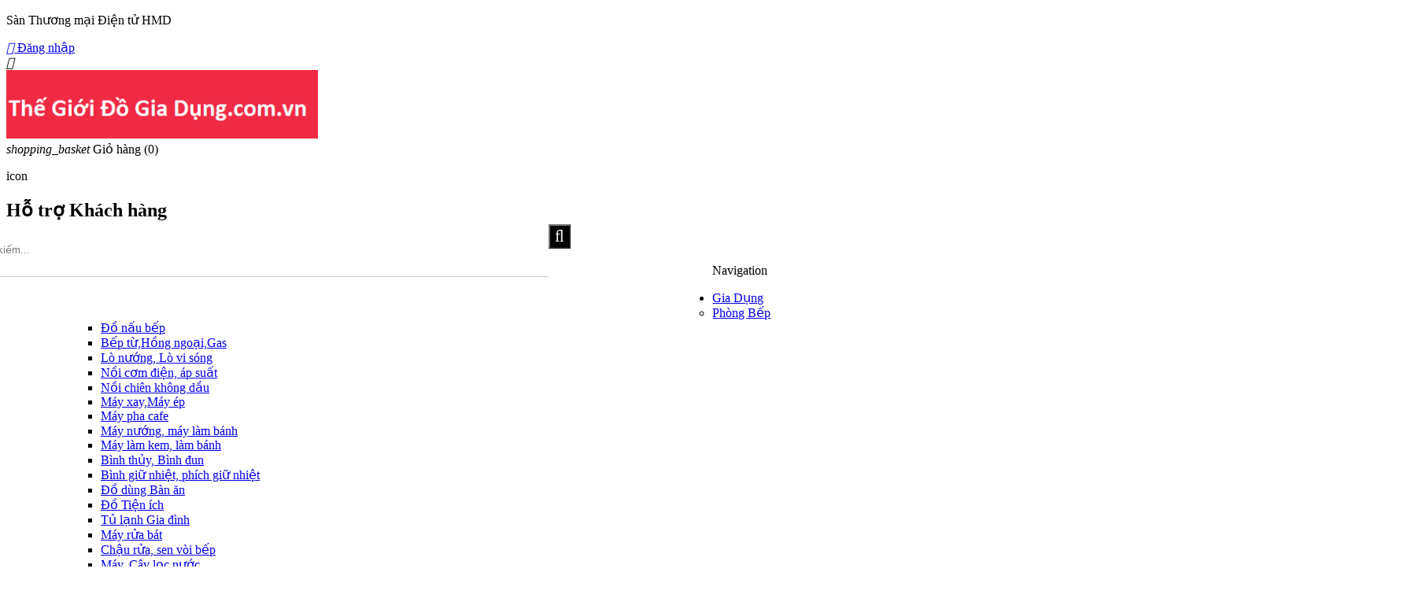

--- FILE ---
content_type: text/html; charset=utf-8
request_url: https://thegioidogiadung.com.vn/ban-ghe-san-vuon-ngoai-troi
body_size: 17901
content:

<!doctype html>
<html lang="vn">

  <head>
    
      
  <meta charset="utf-8">
  <meta property="og:type" content="website">
<meta property="og:url" content="https://thegioidogiadung.com.vn/">
<meta property="og:image" content="https://thegioidogiadung.com.vn/img/tgdgd.jpg">
<meta property="og:title" content="Thế Giới Đồ Gia Dụng .com.vn">
<meta property="og:site_name" content="Sàn thương mại điện tử HMD">
<meta property="og:description" content="Nơi quy tụ các Doanh nghiệp Sản xuất-Nhập khẩu-Phân phối TRỰC TIẾP BÁN HÀNG chất lượng cao,chính hãng: Nội Thất,Đồ Gia Dụng,Văn phòng công sở,Điện máy,Mẹ và Bé,Thực phẩm Sạch an toàn,Y tế Sức khỏe,Thể thao du lịch,Đồ dùng học tập học sinh,Mỹ phẩm-Thời Trang,Gốm sứ Handmade, Chuỗi Siêu thị Hàng tiêu dùng-tiện ích">


  <meta http-equiv="x-ua-compatible" content="ie=edge">



  <title>Bàn ghế nhựa,gỗ,đá,xích đu inox cao cấp ngoài sân vườn gia đình.Giá rẻ</title>
  <meta name="description" content="Bàn ghế gỗ,đá,inox cao cấp,nghỉ ngơi,thư giãn ngoài sân vườn gia đình,công viên-chịu tác động thời tiết,nhiệt độ.chính hãng hòa phát,giá rẻ">
  <meta name="keywords" content="">
        <link rel="canonical" href="https://thegioidogiadung.com.vn/ban-ghe-san-vuon-ngoai-troi">
  


  <meta name="viewport" content="width=device-width, initial-scale=1">



  <link rel="icon" type="image/vnd.microsoft.icon" href="/img/favicon.ico?1548107489">
  <link rel="shortcut icon" type="image/x-icon" href="/img/favicon.ico?1548107489">



   <!--
 <link rel="stylesheet" href="https://maxcdn.bootstrapcdn.com/font-awesome/4.2.0/css/font-awesome.min.css" type="text/css" media="all">
-->
  <link rel="stylesheet" href="https://thegioidogiadung.com.vn/themes/wt_gomarket/assets/cache/theme-a92d39519.css" type="text/css" media="all">




  

  <script type="text/javascript">
        var prestashop = {"cart":{"products":[],"totals":{"total":{"type":"total","label":"T\u1ed5ng c\u1ed9ng:","amount":0,"value":"0\u00a0\u20ab"},"total_including_tax":{"type":"total","label":"T\u1ed5ng c\u1ed9ng (bao g\u1ed3m thu\u1ebf)","amount":0,"value":"0\u00a0\u20ab"},"total_excluding_tax":{"type":"total","label":"T\u1ed5ng","amount":0,"value":"0\u00a0\u20ab"}},"subtotals":{"products":{"type":"products","label":"T\u1ed5ng ti\u1ec1n h\u00e0ng","amount":0,"value":"0\u00a0\u20ab"},"discounts":null,"shipping":{"type":"shipping","label":"V\u1eadn chuy\u1ec3n","amount":0,"value":"Mi\u1ec5n ph\u00ed"},"tax":null},"products_count":0,"summary_string":"0 s\u1ea3n ph\u1ea9m","vouchers":{"allowed":1,"added":[]},"discounts":[],"minimalPurchase":200000,"minimalPurchaseRequired":"T\u1ed5ng s\u1ed1 ti\u1ec1n t\u1ed1i thi\u1ec3u trong gi\u1ecf h\u00e0ng 200.000\u00a0\u20ab l\u00e0 b\u1eaft bu\u1ed9c \u0111\u1ec3 x\u00e1c th\u1ef1c \u0111\u01a1n h\u00e0ng c\u1ee7a b\u1ea1n. T\u1ed5ng s\u1ed1 ti\u1ec1n hi\u1ec7n t\u1ea1i trong gi\u1ecf h\u00e0ng l\u00e0 0\u00a0\u20ab."},"currency":{"name":"\u0110\u1ed3ng Vi\u1ec7t Nam","iso_code":"VND","iso_code_num":"704","sign":"\u20ab"},"customer":{"lastname":null,"firstname":null,"email":null,"birthday":null,"newsletter":null,"newsletter_date_add":null,"optin":null,"website":null,"company":null,"siret":null,"ape":null,"is_logged":false,"gender":{"type":null,"name":null},"addresses":[]},"language":{"name":"ti\u1ebfng Vi\u1ec7t (Vietnamese)","iso_code":"vn","locale":"vi-VN","language_code":"vi-vn","is_rtl":"0","date_format_lite":"d\/m\/Y","date_format_full":"H:i:s d\/m\/Y","id":1},"page":{"title":"","canonical":"https:\/\/thegioidogiadung.com.vn\/ban-ghe-san-vuon-ngoai-troi","meta":{"title":"B\u00e0n gh\u1ebf nh\u1ef1a,g\u1ed7,\u0111\u00e1,x\u00edch \u0111u inox cao c\u1ea5p ngo\u00e0i s\u00e2n v\u01b0\u1eddn gia \u0111\u00ecnh.Gi\u00e1 r\u1ebb","description":"B\u00e0n gh\u1ebf g\u1ed7,\u0111\u00e1,inox cao c\u1ea5p,ngh\u1ec9 ng\u01a1i,th\u01b0 gi\u00e3n ngo\u00e0i s\u00e2n v\u01b0\u1eddn gia \u0111\u00ecnh,c\u00f4ng vi\u00ean-ch\u1ecbu t\u00e1c \u0111\u1ed9ng th\u1eddi ti\u1ebft,nhi\u1ec7t \u0111\u1ed9.ch\u00ednh h\u00e3ng h\u00f2a ph\u00e1t,gi\u00e1 r\u1ebb","keywords":"","robots":"index"},"page_name":"category","body_classes":{"lang-vn":true,"lang-rtl":false,"country-VN":true,"currency-VND":true,"layout-left-column":true,"page-category":true,"tax-display-disabled":true,"category-id-122":true,"category-B\u00e0n gh\u1ebf ngo\u00e0i tr\u1eddi":true,"category-id-parent-27":true,"category-depth-level-3":true},"admin_notifications":[]},"shop":{"name":"Th\u1ebf Gi\u1edbi \u0110\u1ed3 Gia D\u1ee5ng .com.vn","logo":"\/img\/the-gioi-do-gia-dung-hmd-logo-1538908574.jpg","stores_icon":"\/img\/logo_stores.png","favicon":"\/img\/favicon.ico"},"urls":{"base_url":"https:\/\/thegioidogiadung.com.vn\/","current_url":"https:\/\/thegioidogiadung.com.vn\/ban-ghe-san-vuon-ngoai-troi","shop_domain_url":"https:\/\/thegioidogiadung.com.vn","img_ps_url":"https:\/\/thegioidogiadung.com.vn\/img\/","img_cat_url":"https:\/\/thegioidogiadung.com.vn\/img\/c\/","img_lang_url":"https:\/\/thegioidogiadung.com.vn\/img\/l\/","img_prod_url":"https:\/\/thegioidogiadung.com.vn\/img\/p\/","img_manu_url":"https:\/\/thegioidogiadung.com.vn\/img\/m\/","img_sup_url":"https:\/\/thegioidogiadung.com.vn\/img\/su\/","img_ship_url":"https:\/\/thegioidogiadung.com.vn\/img\/s\/","img_store_url":"https:\/\/thegioidogiadung.com.vn\/img\/st\/","img_col_url":"https:\/\/thegioidogiadung.com.vn\/img\/co\/","img_url":"https:\/\/thegioidogiadung.com.vn\/themes\/wt_gomarket\/assets\/img\/","css_url":"https:\/\/thegioidogiadung.com.vn\/themes\/wt_gomarket\/assets\/css\/","js_url":"https:\/\/thegioidogiadung.com.vn\/themes\/wt_gomarket\/assets\/js\/","pic_url":"https:\/\/thegioidogiadung.com.vn\/upload\/","pages":{"address":"https:\/\/thegioidogiadung.com.vn\/\u0111\u1ecba ch\u1ec9","addresses":"https:\/\/thegioidogiadung.com.vn\/\u0111\u1ecba ch\u1ec9","authentication":"https:\/\/thegioidogiadung.com.vn\/login","cart":"https:\/\/thegioidogiadung.com.vn\/gi\u1ecf h\u00e0ng","category":"https:\/\/thegioidogiadung.com.vn\/index.php?controller=category","cms":"https:\/\/thegioidogiadung.com.vn\/index.php?controller=cms","contact":"https:\/\/thegioidogiadung.com.vn\/li\u00ean h\u1ec7 v\u1edbi ch\u00fang t\u00f4i","discount":"https:\/\/thegioidogiadung.com.vn\/gi\u1ea3m gi\u00e1","guest_tracking":"https:\/\/thegioidogiadung.com.vn\/theo d\u00f5i kh\u00e1ch","history":"https:\/\/thegioidogiadung.com.vn\/l\u1ecbch s\u1eed mua h\u00e0ng","identity":"https:\/\/thegioidogiadung.com.vn\/xac-dinh","index":"https:\/\/thegioidogiadung.com.vn\/","my_account":"https:\/\/thegioidogiadung.com.vn\/t\u00e0i kho\u1ea3ng c\u1ee7a t\u00f4i","order_confirmation":"https:\/\/thegioidogiadung.com.vn\/xac-nhan-don-hang","order_detail":"https:\/\/thegioidogiadung.com.vn\/index.php?controller=order-detail","order_follow":"https:\/\/thegioidogiadung.com.vn\/theo-doi-don-hang","order":"https:\/\/thegioidogiadung.com.vn\/\u0111\u01a1n h\u00e0ng","order_return":"https:\/\/thegioidogiadung.com.vn\/index.php?controller=order-return","order_slip":"https:\/\/thegioidogiadung.com.vn\/phi\u1ebfu t\u00edn d\u1ee5ng","pagenotfound":"https:\/\/thegioidogiadung.com.vn\/khong-tim-thay-du-lieu","password":"https:\/\/thegioidogiadung.com.vn\/khoi-phuc-mat-khau","pdf_invoice":"https:\/\/thegioidogiadung.com.vn\/index.php?controller=pdf-invoice","pdf_order_return":"https:\/\/thegioidogiadung.com.vn\/index.php?controller=pdf-order-return","pdf_order_slip":"https:\/\/thegioidogiadung.com.vn\/index.php?controller=pdf-order-slip","prices_drop":"https:\/\/thegioidogiadung.com.vn\/hot-deal","product":"https:\/\/thegioidogiadung.com.vn\/index.php?controller=product","search":"https:\/\/thegioidogiadung.com.vn\/tim-kiem","sitemap":"https:\/\/thegioidogiadung.com.vn\/sitemap-thegioidogiadung","stores":"https:\/\/thegioidogiadung.com.vn\/c\u1eeda h\u00e0ng","supplier":"https:\/\/thegioidogiadung.com.vn\/cung-cap","register":"https:\/\/thegioidogiadung.com.vn\/login?create_account=1","order_login":"https:\/\/thegioidogiadung.com.vn\/\u0111\u01a1n h\u00e0ng?login=1"},"theme_assets":"\/themes\/wt_gomarket\/assets\/","actions":{"logout":"https:\/\/thegioidogiadung.com.vn\/?mylogout="}},"configuration":{"display_taxes_label":false,"is_catalog":false,"show_prices":true,"opt_in":{"partner":true},"quantity_discount":{"type":"price","label":"Gi\u00e1"},"voucher_enabled":1,"return_enabled":1},"field_required":[],"breadcrumb":{"links":[{"title":"Trang ch\u1ee7","url":"https:\/\/thegioidogiadung.com.vn\/"},{"title":"Ngo\u00e0i tr\u1eddi, S\u00e2n v\u01b0\u1eddn","url":"https:\/\/thegioidogiadung.com.vn\/do-dung-san-vuon-ngoai-troi"},{"title":"B\u00e0n gh\u1ebf ngo\u00e0i tr\u1eddi","url":"https:\/\/thegioidogiadung.com.vn\/ban-ghe-san-vuon-ngoai-troi"}],"count":3},"link":{"protocol_link":"https:\/\/","protocol_content":"https:\/\/"},"time":1768840640,"static_token":"2cff52720a2b4a3509a69b04cacaadaa","token":"d38848008f8554e9e839606efd03dd51"};
      </script>



                          <link rel="amphtml" href="https://thegioidogiadung.com.vn/amp/122-ban-ghe-san-vuon-ngoai-troi">
            

<script src="https://unpkg.com/webp-hero@0.0.0-dev.21/dist-cjs/polyfills.js"></script>
<script src="https://unpkg.com/webp-hero@0.0.0-dev.21/dist-cjs/webp-hero.bundle.js"></script>
<script>
    var webpMachine = new webpHero.WebpMachine()
    webpMachine.polyfillDocument()
</script>



    
  </head>

  <body id="category" class="lang-vn country-vn currency-vnd layout-left-column page-category tax-display-disabled category-id-122 category-ban-ghe-ngoai-troi category-id-parent-27 category-depth-level-3" >
	<div id="page" class="wt-page-container">
    
      
    

    <main>
      
              

      <header id="header">
        
           <div id="wt_loading_overlay">
<div class="loading_overlay"></div>
<p class="loading"></p>
</div>
<div id="wt_overlay"  class="other-page" >
</div>

  <div class="header-banner">
    
  </div>



  <nav class="header-nav">
    <div class="container">
        <div class="row">
          <div class="hidden-sm-down">
            <div class="col-md-4 col-xs-12">
              <!-- Static Block module -->
			<p>Sàn Thương mại Điện tử HMD</p>
	<!-- /Static block module -->
            </div>
            <div class="col-md-8 right-nav">
                <!-- Static Block module -->
<!-- /Static block module --><div id="_desktop_user_info">
  <div class="user-info">
          <a
        href="https://thegioidogiadung.com.vn/tài khoảng của tôi"
        title="Đăng nhập Tài khoản"
        rel="nofollow"
      >
        <i class="material-icons">&#xE7FF;</i>
        <span class="hidden-sm-down">Đăng nhập</span>
      </a>
      </div>
</div>

            </div>
          </div>
          <div class="hidden-md-up text-xs-center mobile">
            <div class="pull-xs-left" id="menu-icon">
              <i class="material-icons d-inline">&#xE5D2;</i>
            </div>
            <div class="pull-xs-right" id="_mobile_cart"></div>
            <div class="pull-xs-right" id="_mobile_user_info"></div>
            <div class="top-logo" id="_mobile_logo"></div>
            <div class="clearfix"></div>
          </div>
        </div>
    </div>
  </nav>


 
 

  <div class="header-top">
    <div class="container">
       <div class="row">
        <div class="col-md-3 hidden-sm-down" id="_desktop_logo">
          <a href="https://thegioidogiadung.com.vn/">
            <img class="logo img-responsive" src="/img/the-gioi-do-gia-dung-hmd-logo-1538908574.jpg" alt="Thế Giới Đồ Gia Dụng .com.vn" width="396" height="87" />
          </a>
        </div>
        <div class="col-md-9 col-sm-12 position-static">
          <div class="row">
            <div id="_desktop_cart">
  <div class="blockcart cart-preview inactive" data-refresh-url="https://thegioidogiadung.com.vn/shopping-cart-ajax">
    <div class="header">
              <i class="material-icons shopping-cart">shopping_basket</i>
        <span class="hidden-sm-down">Giỏ hàng</span>
        <span class="cart-products-count">(0)</span>
          </div>
  </div>
</div>
<!-- Static Block module -->
			<div class="right-contact-top">
<p class="icon">icon</p>
<div class="support">
<h2>Hỗ trợ Khách hàng</h2>
<p><strong>Hotline: 09317.456.44</strong></p>
</div>
</div>
	<!-- /Static block module --><!--Modules BA Ajax Search-->
<!--
<link rel="stylesheet" href="https://use.fontawesome.com/releases/v5.5.0/css/all.css" integrity="sha384-B4dIYHKNBt8Bc12p+WXckhzcICo0wtJAoU8YZTY5qE0Id1GSseTk6S+L3BlXeVIU" crossorigin="anonymous">
-->
<style type="text/css">
	@media (max-width: 767px ) 
	{
		body .container_wt_megamenu #wt-menu-horizontal #ba_ajax_search.asearch1 ul li a span{
			display: inline-block;
		}
		body .container_wt_megamenu,body .container_wt_megamenu #wt-menu-horizontal #ba_ajax_search *{
			display: block;
		}
		body .container_wt_megamenu #wt-menu-horizontal * {
			display: none;
		}
		body .container_wt_megamenu #wt-menu-horizontal #ba_ajax_search{
			position: fixed;
		    width: 100%;
		    left: 0px;
		    z-index: 999;
		}
		.asearch1 .ba_seach_icon{
			height: 48px;
		}
		.resultsearch1{
			margin-left: 15px;
		}
	}
	body #ba_ajax_search {
		z-index: 9999999;
	}
	#ba_ajax_result li.title_product{
		background:#6C7DEB!important;
		color:#EEFF00;
		padding: 0 10px;
	}
	#ba_ajax_result li:hover{
		background:#F7F7F7;
		
	}
	#ba_ajax_result li{
		border-bottom:1px solid #62BFE0;
		color:#0288D1;
		float: left;
		width: 100%;
		padding: 5px 10px;
		list-style: none;
		background:#FFFFFF;
	}
	#ba_ajax_result li a{
		color:#0288D1;
	}
	#ba_ajax_result li .name_product{
		color:#0288D1;
	}
	#ba_ajax_result li .description_product{
		color:#747474;
	}
	#ba_ajax_result li .price_product{
		color:#014E70;
	}
	.result_search:before{
		color:#6C7DEB;
	}
	#ba_ajax_result li .name_reference{
		color:#747474;
		font-size: 11px;
		margin-bottom: 4px;
	}
	#ba_search{
		background:#FFFFFF;
		color:#9C9B9B;
	}
</style>
<div id='ba_ajax_search' class='asearch2 col-sm-4 clearfix form-group '>
	<form action="index.php?submit_search" method="GET" class='key_search'>
		<input type="hidden" name="controller" value="search" />
		<input type="hidden" name="orderby" value="position" />
		<input type="hidden" name="orderway" value="desc" />
		<input autocomplete="off" placeholder='Tìm kiếm...' class='basearch2 form-control' type='text' name='search_query' id='ba_search' onkeyup='searchX(this.value)'/>
		<input class='btn btn-default' type='button' onclick='searchX(this.value)' value='Search' style="display:none;">
		<span class="close_ba_ajax_search"></span>
		<button type="button" name="search" aria-label="search" class="btn btn-default ba_seach_icon">
			<i class="fas fa-search"></i>
		</button>
	</form>
	<div class='result_search clearfix'>
		<div id='ba_ajax_result' class='resultsearch2' style="background:#f8f8f8">
			
		</div>
	</div>
</div>
<script type="text/javascript">
var ba_search_baseDir= '/';
</script>
<script type="text/javascript" src="/modules/ba_ajax_search/views/js/jquery-1.11.2.min.js" ></script>
<script type="text/javascript" src="/modules/ba_ajax_search/views/js/ajax_search.js" ></script>

<link rel="stylesheet" href="/modules/ba_ajax_search/views/css/font-awesome.min.css" type="text/css" media="all">
<link rel="stylesheet" href="/modules/ba_ajax_search/views/css/style_front.css" type="text/css" media="all">
<link rel="stylesheet" href="/modules/ba_ajax_search/views/css/style_prestashop17.css" type="text/css" media="all">

            <div class="clearfix"></div>
          </div>
        </div>
      </div>
      <div id="mobile_top_menu_wrapper" class="row hidden-md-up" style="display:none;">
        <div class="js-top-menu mobile" id="_mobile_top_menu"></div>
        <div class="js-top-menu-bottom">
          <div id="_mobile_currency_selector"></div>
          <div id="_mobile_language_selector"></div>
          <div id="_mobile_contact_link"></div>
        </div>
      </div>
    </div>
  </div>
  <h1 style="position:absolute; top:0; z-index:-1; opacity:0;">Đồ dùng gia dụng,siêu thị hàng tiêu dùng cho bếp gia đình,văn phòng,nhà hàng khách sạn resort.thiết bị điện máy,y tế thể thao.dụng cụ làm vườn chính hãng giá rẻ</h1>
  
  
  

  <div class="wt-container-menu">
		<div class="container">
		<!-- Module Megamenu-->
<div class="container_wt_megamenu">
<div id="wt-menu-horizontal" class="wt-menu-horizontal clearfix">

	<!-- <div id='ba_ajax_search' class='asearch1 customsearch col-sm-4 clearfix form-group '>
		<form action="index.php?submit_search" method="GET" class='key_search'>
			<input type="hidden" name="controller" value="search" />
			<input type="hidden" name="orderby" value="position" />
			<input type="hidden" name="orderway" value="desc" />
			<input autocomplete="off" placeholder='Tìm kiếm...' class='form-control basearch1' type='text' name='search_query' id='ba_search' onkeyup='searchX(this.value)'/>
			<input class='btn btn-default' type='button' onclick='searchX(this.value)' value='Search' style="display:none;">
			<span class="close_ba_ajax_search"></span>
			<button type="button" name="" class="btn btn-default ba_seach_icon">
				<i class="fas fa-search"></i>
			</button>
		</form>
		<div class='result_search clearfix'>
			<div id='ba_ajax_result' class='resultsearch1' style="background:#">
				
			</div>
		</div>
	</div> -->


	
	<div class="title-menu-mobile"><span>Navigation</span></div>
	<ul class="menu-content">
									<li class="level-1 parent "><a href="https://thegioidogiadung.com.vn/do-gia-dung"><span>Gia Dụng</span></a><span class="icon-drop-mobile"></span><ul class="menu-dropdown cat-drop-menu wt-sub-auto"><li class="level-2 parent "><a href="https://thegioidogiadung.com.vn/phong-bep-gia-dinh"><span>Phòng Bếp</span></a><span class="icon-drop-mobile"></span><ul class="menu-dropdown cat-drop-menu "><li class="level-3 "><a href="https://thegioidogiadung.com.vn/do-dung-nau-bep-gia-re"><span>Đồ nấu bếp</span></a></li><li class="level-3 "><a href="https://thegioidogiadung.com.vn/bep-tu-hong-ngoai-gas-chinh-hang-gia-re"><span>Bếp từ,Hồng ngoại,Gas</span></a></li><li class="level-3 "><a href="https://thegioidogiadung.com.vn/lo-nuong-vi-song-gia-dinh-gia-re"><span>Lò nướng, Lò vi sóng</span></a></li><li class="level-3 "><a href="https://thegioidogiadung.com.vn/noi-com-dien-noi-ap-suat-chinh-hang-gia-re"><span>Nồi cơm điện, áp suất</span></a></li><li class="level-3 "><a href="https://thegioidogiadung.com.vn/noi-chien-khong-dau"><span>Nồi chiên không dầu</span></a></li><li class="level-3 "><a href="https://thegioidogiadung.com.vn/may-xay-thit-may-ep-sinh-to-chinh-hang-gia-re"><span>Máy xay,Máy ép</span></a></li><li class="level-3 "><a href="https://thegioidogiadung.com.vn/may-pha-cafe"><span>Máy pha cafe</span></a></li><li class="level-3 "><a href="https://thegioidogiadung.com.vn/may-nuong-lam-banh-gia-dinh-chinh-hang-gia-re"><span>Máy nướng, máy làm bánh</span></a></li><li class="level-3 "><a href="https://thegioidogiadung.com.vn/may-lam-kem-lam-banh"><span>Máy làm kem, làm bánh</span></a></li><li class="level-3 "><a href="https://thegioidogiadung.com.vn/binh-thuy-binh-dun-sieu-toc-chinh-hang-gia-re"><span>Bình thủy, Bình đun</span></a></li><li class="level-3 "><a href="https://thegioidogiadung.com.vn/binh-giu-nhiet-phich-giu-nhiet"><span>Bình giữ nhiệt, phích giữ nhiệt</span></a></li><li class="level-3 "><a href="https://thegioidogiadung.com.vn/do-tien-ich-ban-an-gia-dinh-gia-re"><span>Đồ dùng Bàn ăn</span></a></li><li class="level-3 "><a href="https://thegioidogiadung.com.vn/gia-dung-tien-ich-thong-minh-gia-re"><span>Đồ Tiện ích</span></a></li><li class="level-3 "><a href="https://thegioidogiadung.com.vn/tu-lanh-chinh-hang-gia-re"><span>Tủ lạnh Gia đình</span></a></li><li class="level-3 "><a href="https://thegioidogiadung.com.vn/may-rua-bat-chinh-hang-gia-re"><span>Máy rửa bát</span></a></li><li class="level-3 "><a href="https://thegioidogiadung.com.vn/chau-rua-sen-voi-chinh-hang-gia-re"><span>Chậu rửa, sen vòi bếp</span></a></li><li class="level-3 "><a href="https://thegioidogiadung.com.vn/may-loc-nuoc-cay-loc-nuoc-chinh-hang-gia-re"><span>Máy, Cây lọc nước</span></a></li><li class="level-3 "><a href="https://thegioidogiadung.com.vn/ban-an-chinh-hang-gia-re"><span>Bàn ăn Gia Đình</span></a></li><li class="level-3 "><a href="https://thegioidogiadung.com.vn/khay-gia-ke-thong-minh-chinh-hang-gia-re"><span>Khay,Giá, Kệ bếp ăn</span></a></li></ul></li><li class="level-2 parent "><a href="https://thegioidogiadung.com.vn/phong-tam-va-phong-ve-sinh"><span>Phòng Tắm và Vệ sinh</span></a><span class="icon-drop-mobile"></span><ul class="menu-dropdown cat-drop-menu "><li class="level-3 "><a href="https://thegioidogiadung.com.vn/thiet-bi-phong-ve-sinh"><span>Thiết bị Vệ sinh</span></a></li><li class="level-3 "><a href="https://thegioidogiadung.com.vn/binh-nong-lanh-chinh-hang-gia-re"><span>Bình nóng lạnh</span></a></li><li class="level-3 "><a href="https://thegioidogiadung.com.vn/sen-voi-phong-tam-chinh-hang-gia-re"><span>Sen Vòi Phòng Tắm</span></a></li><li class="level-3 "><a href="https://thegioidogiadung.com.vn/gia-ke-khay-de-do"><span>Giá, Kệ, Khay để đồ</span></a></li><li class="level-3 "><a href="https://thegioidogiadung.com.vn/do-dung-phong-tam-va-ve-sinh"><span>Đồ dùng Phòng Tắm và Vệ sinh</span></a></li><li class="level-3 "><a href="https://thegioidogiadung.com.vn/do-tien-ich-thong-minh-chinh-hang-gia-re"><span>Đồ tiện ích</span></a></li></ul></li><li class="level-2 parent "><a href="https://thegioidogiadung.com.vn/phong-khach-gia-dinh"><span>Phòng Khách</span></a><span class="icon-drop-mobile"></span><ul class="menu-dropdown cat-drop-menu "><li class="level-3 "><a href="https://thegioidogiadung.com.vn/ban-ghe-sofa-phong-khach-chinh-hang-gia-re"><span>Sofa phòng Khách</span></a></li><li class="level-3 "><a href="https://thegioidogiadung.com.vn/ban-ghe-phong-khach-chinh-hang-gia-re"><span>Bàn ghế Tiếp khách</span></a></li><li class="level-3 "><a href="https://thegioidogiadung.com.vn/khay-gia-ke-de-do-trang-tri-gia-re"><span>Khay, Giá,Kệ để đồ, trang trí</span></a></li><li class="level-3 "><a href="https://thegioidogiadung.com.vn/tranh-treo-tuong-gia-re"><span>Tranh treo tường</span></a></li><li class="level-3 "><a href="https://thegioidogiadung.com.vn/do-dung-tiep-khach-thong-minh-tien-ich-gia-re"><span>Đồ dùng Tiếp khách</span></a></li><li class="level-3 "><a href="https://thegioidogiadung.com.vn/do-tien-ich-phong-khach-gia-re"><span>Đồ tiện ích</span></a></li></ul></li><li class="level-2 parent "><a href="https://thegioidogiadung.com.vn/phong-ngu-gia-dinh"><span>Phòng Ngủ</span></a><span class="icon-drop-mobile"></span><ul class="menu-dropdown cat-drop-menu "><li class="level-3 "><a href="https://thegioidogiadung.com.vn/chan-ga-goi-dem-chinh-hang-gia-re"><span>Chăn,Ga,Gối Đệm</span></a></li><li class="level-3 "><a href="https://thegioidogiadung.com.vn/giuong-ngu-doi-gia-re"><span>Giường ngủ đôi</span></a></li><li class="level-3 "><a href="https://thegioidogiadung.com.vn/giuong-ngu-don-chinh-hang-gia-re"><span>Giường ngủ đơn</span></a></li><li class="level-3 "><a href="https://thegioidogiadung.com.vn/giuong-ngu-hai-tang-chinh-hang-gia-re"><span>Giường ngủ hai tầng</span></a></li><li class="level-3 "><a href="https://thegioidogiadung.com.vn/tu-tuong-tu-quan-ao-chinh-hang-gia-re"><span>Tủ Tường,Tủ quần áo</span></a></li><li class="level-3 "><a href="https://thegioidogiadung.com.vn/ban-trang-diem"><span>Bàn trang điểm</span></a></li><li class="level-3 "><a href="https://thegioidogiadung.com.vn/ghe-nghi-ghe-nga-rocking-chair-chinh-hang-gia-re"><span>Ghế nghỉ,Ghế ngả</span></a></li><li class="level-3 "><a href="https://thegioidogiadung.com.vn/gia-ke-treo-tien-ich-gia-re"><span>Giá, móc treo Quần áo</span></a></li><li class="level-3 "><a href="https://thegioidogiadung.com.vn/ban-la-may-say-toc-thong-minh-tien-ich-gia-tot-gia-re"><span>Bàn là, máy sấy tóc</span></a></li><li class="level-3 "><a href="https://thegioidogiadung.com.vn/ket-sat-gia-dinh-chinh-hang-gia-re"><span>Két sắt Gia đình</span></a></li><li class="level-3 "><a href="https://thegioidogiadung.com.vn/phong-ngu-tre-em"><span>Phòng ngủ Trẻ em</span></a></li></ul></li></ul></li>
												<li class="level-1 parent "><a href="https://thegioidogiadung.com.vn/dien-may-chinh-hang"><span>Điện Máy</span></a><span class="icon-drop-mobile"></span><ul class="menu-dropdown cat-drop-menu wt-sub-auto"><li class="level-2 "><a href="https://thegioidogiadung.com.vn/may-pha-cafe"><span>Máy pha cafe</span></a></li><li class="level-2 "><a href="https://thegioidogiadung.com.vn/quat-dieu-hoa-dien-co-thap-khong-canh"><span>Quạt Điều hòa,Điện cơ,Tháp không cánh</span></a></li><li class="level-2 "><a href="https://thegioidogiadung.com.vn/may-loc-khong-khi-may-tao-do-am"><span>Máy lọc không khí, Máy tạo độ ẩm</span></a></li><li class="level-2 "><a href="https://thegioidogiadung.com.vn/robot-hut-bui-may-hut-bui"><span>Robot hút bụi, Máy hút bụi</span></a></li><li class="level-2 "><a href="https://thegioidogiadung.com.vn/may-xay-sinh-to-gia-re"><span>Máy Xay, ép Sinh tố</span></a></li><li class="level-2 "><a href="https://thegioidogiadung.com.vn/may-lam-kem-lam-banh"><span>Mày làm kem, làm bánh</span></a></li><li class="level-2 "><a href="https://thegioidogiadung.com.vn/lo-nuong-lo-vi-song"><span>Lò nướng,Bếp nướng,vi sóng</span></a></li><li class="level-2 "><a href="https://thegioidogiadung.com.vn/noi-chien-khong-dau-nhap-khau-gia-re"><span>Nồi chiên không dầu</span></a></li><li class="level-2 "><a href="https://thegioidogiadung.com.vn/noi-com-dien-noi-ap-suat-gia-re"><span>Nồi cơm điện, áp suất</span></a></li><li class="level-2 "><a href="https://thegioidogiadung.com.vn/bep-tu-bep-hong-ngoai-gia-re"><span>Bếp từ, Bếp Hồng ngoại</span></a></li><li class="level-2 "><a href="https://thegioidogiadung.com.vn/may-suoi-den-suoi-gia-re"><span>Máy sưởi, Đèn sưởi</span></a></li><li class="level-2 "><a href="https://thegioidogiadung.com.vn/binh-nong-lanh-gia-re"><span>Bình nước nóng</span></a></li><li class="level-2 "><a href="https://thegioidogiadung.com.vn/binh-thuy-binh-dun-sieu-toc-gia-re"><span>Bình thủy, Bình siêu tốc</span></a></li><li class="level-2 "><a href="https://thegioidogiadung.com.vn/binh-giu-nhiet-phich-giu-nhiet"><span>Bình giữ nhiệt, phích giữ nhiệt</span></a></li><li class="level-2 "><a href="https://thegioidogiadung.com.vn/ban-la-may-say-toc-gia-re"><span>Bàn là, Máy sấy tóc</span></a></li><li class="level-2 "><a href="https://thegioidogiadung.com.vn/may-giat-may-rua-bat-gia-re"><span>Máy giặt, Máy Rửa bát</span></a></li><li class="level-2 parent "><a href="https://thegioidogiadung.com.vn/cay-loc-nuoc"><span>Máy,Cây Lọc nước</span></a><span class="icon-drop-mobile"></span><ul class="menu-dropdown cat-drop-menu "><li class="level-3 "><a href="https://thegioidogiadung.com.vn/may-loc-nuoc-tai-voi-gia-re"><span>Máy Lọc nước tại vòi</span></a></li><li class="level-3 "><a href="https://thegioidogiadung.com.vn/cay-loc-nuoc-gia-re"><span>Cây Lọc nước</span></a></li></ul></li><li class="level-2 "><a href="https://thegioidogiadung.com.vn/tivi-tu-lanh-gia-re"><span>Tivi, Tủ lạnh</span></a></li><li class="level-2 parent "><a href="https://thegioidogiadung.com.vn/dien-thoai-smartphone-gia-re"><span>Điện thoại, Máy tính Bảng</span></a><span class="icon-drop-mobile"></span><ul class="menu-dropdown cat-drop-menu "><li class="level-3 "><a href="https://thegioidogiadung.com.vn/dien-thoai-thong-minh-smartphone"><span>Điện thoại Thông minh-Smartphone</span></a></li><li class="level-3 "><a href="https://thegioidogiadung.com.vn/dien-thoai-de-ban"><span>Điện thoại để bàn</span></a></li><li class="level-3 "><a href="https://thegioidogiadung.com.vn/ipad-may-tinh-bang"><span>Ipad, Máy tính Bảng</span></a></li></ul></li><li class="level-2 "><a href="https://thegioidogiadung.com.vn/may-anh-ky-thuat-so-gia-re"><span>Máy ảnh- Kỹ thuật số</span></a></li><li class="level-2 "><a href="https://thegioidogiadung.com.vn/may-tinh-laptop-gia-re"><span>Máy tính, Lap top</span></a></li><li class="level-2 parent "><a href="https://thegioidogiadung.com.vn/dieu-hoa"><span>Điều Hòa</span></a><span class="icon-drop-mobile"></span><ul class="menu-dropdown cat-drop-menu "><li class="level-3 "><a href="https://thegioidogiadung.com.vn/dieu-hoa-1-chieu-gia-re"><span>Điều hòa 1 chiều</span></a></li><li class="level-3 "><a href="https://thegioidogiadung.com.vn/dieu-hoa-2-chieu-gia-re"><span>Điều hòa 2 chiều</span></a></li><li class="level-3 "><a href="https://thegioidogiadung.com.vn/dieu-hoa-cay-gia-re"><span>Điều hòa Cây đứng</span></a></li></ul></li><li class="level-2 "><a href="https://thegioidogiadung.com.vn/may-in-fax-scan-gia-re"><span>Máy In, Fax, Scan</span></a></li><li class="level-2 parent "><a href="https://thegioidogiadung.com.vn/dien-dan-dung"><span>Điện Dân dụng</span></a><span class="icon-drop-mobile"></span><ul class="menu-dropdown cat-drop-menu "><li class="level-3 "><a href="https://thegioidogiadung.com.vn/thiet-bi-dien-dan-dung"><span>Thiết bị, tủ điện dân dụng</span></a></li><li class="level-3 "><a href="https://thegioidogiadung.com.vn/den-led-gia-re"><span>Đèn LED</span></a></li></ul></li></ul></li>
												<li class="level-1 parent "><a href="https://thegioidogiadung.com.vn/thiet-bi-y-te-gia-dinh"><span>Y tế-Sức khỏe</span></a><span class="icon-drop-mobile"></span><ul class="menu-dropdown cat-drop-menu wt-sub-auto"><li class="level-2 "><a href="https://thegioidogiadung.com.vn/thiet-bi-y-te-chinh-hang-gia-re"><span>Thiết bị Y tế Gia Đình</span></a></li><li class="level-2 "><a href="https://thegioidogiadung.com.vn/dung-cu-cham-soc-suc-khoe-chinh-hang-gia-re"><span>Chăm sóc Sức khỏe</span></a></li><li class="level-2 "><a href="https://thegioidogiadung.com.vn/thuc-pham-dinh-duong-gia-re"><span>Thực phẩm Dinh dưỡng</span></a></li><li class="level-2 "><a href="https://thegioidogiadung.com.vn/thiet-bi-y-te-benh-vien-gia-re"><span>Thiết bị Bệnh viện</span></a></li></ul></li>
												<li class="level-1 parent "><a href="https://thegioidogiadung.com.vn/do-dung-san-vuon-ngoai-troi"><span>Ngoài trời, Sân vườn</span></a><span class="icon-drop-mobile"></span><ul class="menu-dropdown cat-drop-menu wt-sub-auto"><li class="level-2 "><a href="https://thegioidogiadung.com.vn/trong-cay-lam-vuon"><span>Đồ dùng làm vườn</span></a></li><li class="level-2 "><a href="https://thegioidogiadung.com.vn/ban-ghe-san-vuon-ngoai-troi"><span>Bàn ghế ngoài trời</span></a></li><li class="level-2 "><a href="https://thegioidogiadung.com.vn/may-phun-tuoi"><span>Máy phun, tưới</span></a></li></ul></li>
												<li class="level-1 parent "><a href="https://thegioidogiadung.com.vn/van-phong"><span>Văn Phòng</span></a><span class="icon-drop-mobile"></span><ul class="menu-dropdown cat-drop-menu wt-sub-auto"><li class="level-2 "><a href="https://thegioidogiadung.com.vn/ban-ghe-van-phong-tu-ho-so-gia-re"><span>Bàn ghế, Tủ đồ</span></a></li><li class="level-2 "><a href="https://thegioidogiadung.com.vn/thiet-bi-van-phong-chinh-hang-gia-re"><span>Thiết bị Văn phòng</span></a></li><li class="level-2 "><a href="https://thegioidogiadung.com.vn/hop-com-trua-binh-giu-nhiet-gia-re"><span>Hộp cơm,Bình giữ nhiệt</span></a></li><li class="level-2 "><a href="https://thegioidogiadung.com.vn/van-phong-pham-chinh-hang-gia-re"><span>Văn phòng phẩm</span></a></li><li class="level-2 "><a href="https://thegioidogiadung.com.vn/do-dung-nghi-trua-gia-re"><span>Đồ nghỉ trưa Văn phòng</span></a></li></ul></li>
												<li class="level-1 parent menu-banner"><a href="https://thegioidogiadung.com.vn/sieu-thi-hang-tieu-dung"><span>Chuỗi Siêu thị</span></a><span class="icon-drop-mobile"></span><ul class="menu-dropdown cat-drop-menu wt-sub-auto"><li class="level-2 "><a href="https://thegioidogiadung.com.vn/gia-dung-nhat-ban-gia-re"><span>Siêu thị Hàng Nhật</span></a></li><li class="level-2 "><a href="https://thegioidogiadung.com.vn/gia-dung-chau-au-gia-re"><span>Siêu thị hàng Châu âu</span></a></li><li class="level-2 "><a href="https://thegioidogiadung.com.vn/gia-dung-duc"><span>Siêu thị Gia Dụng Đức</span></a></li><li class="level-2 "><a href="https://thegioidogiadung.com.vn/sieu-thi-gia-dung-han-quoc"><span>Siêu thị Hàn quốc</span></a></li><li class="level-2 "><a href="https://thegioidogiadung.com.vn/sieu-thi-tong-hop-gia-re"><span>Siêu thị Tổng hợp</span></a></li><li class="level-2 "><a href="https://thegioidogiadung.com.vn/sieu-thi-do-tien-ich-gia-re"><span>Siêu thị Tiện ích</span></a></li><li class="level-2 "><a href="https://thegioidogiadung.com.vn/sieu-thi-hang-dong-gia"><span>Siêu Thị Đồng giá</span></a></li></ul></li>
						</ul>
	
	<script type="text/javascript" src="/modules/wtmegamenu/views/js/jquery-1.7.1.min.js"></script>
	<script type="text/javascript">
	
		text_more = "More";
		numLiItem = $("#wt-menu-horizontal .menu-content li.level-1").length;
		nIpadHorizontal =5;
		nIpadVertical = 6;
		function getHtmlHide(nIpad,numLiItem) 
			 {
				var htmlLiHide="";
				if($("#more_menu").length==0)
					for(var i=(nIpad+1);i<=numLiItem;i++)
						htmlLiHide+='<li>'+$('#wt-menu-horizontal ul.menu-content li.level-1:nth-child('+i+')').html()+'</li>';
				return htmlLiHide;
			}

		htmlLiH = getHtmlHide(nIpadHorizontal,numLiItem);
		htmlLiV = getHtmlHide(nIpadVertical,numLiItem);
		htmlMenu=$("#wt-menu-horizontal").html();
		
		$(window).load(function(){
		addMoreResponsive(nIpadHorizontal,nIpadVertical,htmlLiH,htmlLiV,htmlMenu);
		});
		$(window).resize(function(){
		addMoreResponsive(nIpadHorizontal,nIpadVertical,htmlLiH,htmlLiV,htmlMenu);
		});
		$(document).ready(function(){
			if ($(this).scrollTop() < 536) {
				$('#ba_ajax_search.customsearch').css('display', 'none');
				$('.asearch1').attr('id', '');
				$('.basearch1').attr('id', '');
				$('.resultsearch1').attr('id', '');
				$('.asearch2').attr('id', 'ba_ajax_search');
				$('.basearch2').attr('id', 'ba_search');
				$('.resultsearch2').attr('id', 'ba_ajax_result');
			}
			$('body').click(function(evt){    
			   if(evt.target.id == "") {
					$('.result_search').hide();
			   }
			});
		});
		$(window).scroll(function() {
			if ($(this).scrollTop() < 536) {
				$('#ba_ajax_search.customsearch').css('display', 'none');
				$('.asearch1').attr('id', '');
				$('.basearch1').attr('id', '');
				$('.resultsearch1').attr('id', '');
				$('.asearch2').attr('id', 'ba_ajax_search');
				$('.basearch2').attr('id', 'ba_search');
				$('.resultsearch2').attr('id', 'ba_ajax_result');
				$('.result_search').hide();
			} else {
				$('#ba_ajax_search.customsearch').css('display', 'block');
				$('.asearch1').attr('id', 'ba_ajax_search');
				$('.basearch1').attr('id', 'ba_search');
				$('.resultsearch1').attr('id', 'ba_ajax_result');
				$('.asearch2').attr('id', '');
				$('.basearch2').attr('id', '');
				$('.resultsearch2').attr('id', '');
			}
		});
		function clearsearchX(){
			// $('#ba_search').val("");
			// searchX($('#ba_search').val());
			$('.result_search').hide();
				
		}
	</script>
</div>
</div>
<!-- /Module Megamenu -->
		</div>
	</div>

	
	<div class="container">
				<div class="row row-verticalmenu">
		<div class="wt-verticalmenu col-xs-12 col-sm-3 sticky_otherpage">
		<!-- Module Megamenu-->
<div id="wt-menu-ver-left" class="wt-menu-ver-left home">
	<div class="category-left">
	<div class="content-vertical-home-page">
	<h3 class="category-title"><span>Danh mục Chính</span></h3>
	<div class="vertical-menu-content">
	<a href="javascript:void(0);" class="close-menu-content wt_close"><span>Đóng</span></a>
	<h2 class="category-title-content" style="display: none;">Danh mục Chính</h2>
	<ul class="menu-content">
									<li class="level-1 parent 249-do-dung-gia-dinh"><a href="https://thegioidogiadung.com.vn/do-gia-dung"><span>Gia Dụng</span></a><span class="icon-drop-mobile"></span><ul class="menu-dropdown cat-drop-menu wt-vm-sub-top"><li class="level-2 parent "><a href="https://thegioidogiadung.com.vn/phong-bep-gia-dinh"><span>Phòng Bếp</span></a><span class="icon-drop-mobile"></span><ul class="menu-dropdown cat-drop-menu "><li class="level-3 "><a href="https://thegioidogiadung.com.vn/do-dung-nau-bep-gia-re"><span>Đồ nấu bếp</span></a></li><li class="level-3 "><a href="https://thegioidogiadung.com.vn/bep-tu-hong-ngoai-gas-chinh-hang-gia-re"><span>Bếp từ,Hồng ngoại,Gas</span></a></li><li class="level-3 "><a href="https://thegioidogiadung.com.vn/lo-nuong-vi-song-gia-dinh-gia-re"><span>Lò nướng, Lò vi sóng</span></a></li><li class="level-3 "><a href="https://thegioidogiadung.com.vn/noi-com-dien-noi-ap-suat-chinh-hang-gia-re"><span>Nồi cơm điện, áp suất</span></a></li><li class="level-3 "><a href="https://thegioidogiadung.com.vn/noi-chien-khong-dau"><span>Nồi chiên không dầu</span></a></li><li class="level-3 "><a href="https://thegioidogiadung.com.vn/may-xay-thit-may-ep-sinh-to-chinh-hang-gia-re"><span>Máy xay,Máy ép</span></a></li><li class="level-3 "><a href="https://thegioidogiadung.com.vn/may-pha-cafe"><span>Máy pha cafe</span></a></li><li class="level-3 "><a href="https://thegioidogiadung.com.vn/may-nuong-lam-banh-gia-dinh-chinh-hang-gia-re"><span>Máy nướng, máy làm bánh</span></a></li><li class="level-3 "><a href="https://thegioidogiadung.com.vn/may-lam-kem-lam-banh"><span>Máy làm kem, làm bánh</span></a></li><li class="level-3 "><a href="https://thegioidogiadung.com.vn/binh-thuy-binh-dun-sieu-toc-chinh-hang-gia-re"><span>Bình thủy, Bình đun</span></a></li><li class="level-3 "><a href="https://thegioidogiadung.com.vn/binh-giu-nhiet-phich-giu-nhiet"><span>Bình giữ nhiệt, phích giữ nhiệt</span></a></li><li class="level-3 "><a href="https://thegioidogiadung.com.vn/do-tien-ich-ban-an-gia-dinh-gia-re"><span>Đồ dùng Bàn ăn</span></a></li><li class="level-3 "><a href="https://thegioidogiadung.com.vn/gia-dung-tien-ich-thong-minh-gia-re"><span>Đồ Tiện ích</span></a></li><li class="level-3 "><a href="https://thegioidogiadung.com.vn/tu-lanh-chinh-hang-gia-re"><span>Tủ lạnh Gia đình</span></a></li><li class="level-3 "><a href="https://thegioidogiadung.com.vn/may-rua-bat-chinh-hang-gia-re"><span>Máy rửa bát</span></a></li><li class="level-3 "><a href="https://thegioidogiadung.com.vn/chau-rua-sen-voi-chinh-hang-gia-re"><span>Chậu rửa, sen vòi bếp</span></a></li><li class="level-3 "><a href="https://thegioidogiadung.com.vn/may-loc-nuoc-cay-loc-nuoc-chinh-hang-gia-re"><span>Máy, Cây lọc nước</span></a></li><li class="level-3 "><a href="https://thegioidogiadung.com.vn/ban-an-chinh-hang-gia-re"><span>Bàn ăn Gia Đình</span></a></li><li class="level-3 "><a href="https://thegioidogiadung.com.vn/khay-gia-ke-thong-minh-chinh-hang-gia-re"><span>Khay,Giá, Kệ bếp ăn</span></a></li></ul></li><li class="level-2 parent "><a href="https://thegioidogiadung.com.vn/phong-tam-va-phong-ve-sinh"><span>Phòng Tắm và Vệ sinh</span></a><span class="icon-drop-mobile"></span><ul class="menu-dropdown cat-drop-menu "><li class="level-3 "><a href="https://thegioidogiadung.com.vn/thiet-bi-phong-ve-sinh"><span>Thiết bị Vệ sinh</span></a></li><li class="level-3 "><a href="https://thegioidogiadung.com.vn/binh-nong-lanh-chinh-hang-gia-re"><span>Bình nóng lạnh</span></a></li><li class="level-3 "><a href="https://thegioidogiadung.com.vn/sen-voi-phong-tam-chinh-hang-gia-re"><span>Sen Vòi Phòng Tắm</span></a></li><li class="level-3 "><a href="https://thegioidogiadung.com.vn/gia-ke-khay-de-do"><span>Giá, Kệ, Khay để đồ</span></a></li><li class="level-3 "><a href="https://thegioidogiadung.com.vn/do-dung-phong-tam-va-ve-sinh"><span>Đồ dùng Phòng Tắm và Vệ sinh</span></a></li><li class="level-3 "><a href="https://thegioidogiadung.com.vn/do-tien-ich-thong-minh-chinh-hang-gia-re"><span>Đồ tiện ích</span></a></li></ul></li><li class="level-2 parent "><a href="https://thegioidogiadung.com.vn/phong-khach-gia-dinh"><span>Phòng Khách</span></a><span class="icon-drop-mobile"></span><ul class="menu-dropdown cat-drop-menu "><li class="level-3 "><a href="https://thegioidogiadung.com.vn/ban-ghe-sofa-phong-khach-chinh-hang-gia-re"><span>Sofa phòng Khách</span></a></li><li class="level-3 "><a href="https://thegioidogiadung.com.vn/ban-ghe-phong-khach-chinh-hang-gia-re"><span>Bàn ghế Tiếp khách</span></a></li><li class="level-3 "><a href="https://thegioidogiadung.com.vn/khay-gia-ke-de-do-trang-tri-gia-re"><span>Khay, Giá,Kệ để đồ, trang trí</span></a></li><li class="level-3 "><a href="https://thegioidogiadung.com.vn/tranh-treo-tuong-gia-re"><span>Tranh treo tường</span></a></li><li class="level-3 "><a href="https://thegioidogiadung.com.vn/do-dung-tiep-khach-thong-minh-tien-ich-gia-re"><span>Đồ dùng Tiếp khách</span></a></li><li class="level-3 "><a href="https://thegioidogiadung.com.vn/do-tien-ich-phong-khach-gia-re"><span>Đồ tiện ích</span></a></li></ul></li><li class="level-2 parent "><a href="https://thegioidogiadung.com.vn/phong-ngu-gia-dinh"><span>Phòng Ngủ</span></a><span class="icon-drop-mobile"></span><ul class="menu-dropdown cat-drop-menu "><li class="level-3 "><a href="https://thegioidogiadung.com.vn/chan-ga-goi-dem-chinh-hang-gia-re"><span>Chăn,Ga,Gối Đệm</span></a></li><li class="level-3 "><a href="https://thegioidogiadung.com.vn/giuong-ngu-doi-gia-re"><span>Giường ngủ đôi</span></a></li><li class="level-3 "><a href="https://thegioidogiadung.com.vn/giuong-ngu-don-chinh-hang-gia-re"><span>Giường ngủ đơn</span></a></li><li class="level-3 "><a href="https://thegioidogiadung.com.vn/giuong-ngu-hai-tang-chinh-hang-gia-re"><span>Giường ngủ hai tầng</span></a></li><li class="level-3 "><a href="https://thegioidogiadung.com.vn/tu-tuong-tu-quan-ao-chinh-hang-gia-re"><span>Tủ Tường,Tủ quần áo</span></a></li><li class="level-3 "><a href="https://thegioidogiadung.com.vn/ban-trang-diem"><span>Bàn trang điểm</span></a></li><li class="level-3 "><a href="https://thegioidogiadung.com.vn/ghe-nghi-ghe-nga-rocking-chair-chinh-hang-gia-re"><span>Ghế nghỉ,Ghế ngả</span></a></li><li class="level-3 "><a href="https://thegioidogiadung.com.vn/gia-ke-treo-tien-ich-gia-re"><span>Giá, móc treo Quần áo</span></a></li><li class="level-3 "><a href="https://thegioidogiadung.com.vn/ban-la-may-say-toc-thong-minh-tien-ich-gia-tot-gia-re"><span>Bàn là, máy sấy tóc</span></a></li><li class="level-3 "><a href="https://thegioidogiadung.com.vn/ket-sat-gia-dinh-chinh-hang-gia-re"><span>Két sắt Gia đình</span></a></li><li class="level-3 "><a href="https://thegioidogiadung.com.vn/phong-ngu-tre-em"><span>Phòng ngủ Trẻ em</span></a></li></ul></li></ul></li>
												<li class="level-1 parent "><a href="https://thegioidogiadung.com.vn/dien-may-chinh-hang"><span>Điện Máy</span></a><span class="icon-drop-mobile"></span><ul class="menu-dropdown cat-drop-menu wt-vm-sub-auto"><li class="level-2 "><a href="https://thegioidogiadung.com.vn/may-pha-cafe"><span>Máy pha cafe</span></a></li><li class="level-2 "><a href="https://thegioidogiadung.com.vn/quat-dieu-hoa-dien-co-thap-khong-canh"><span>Quạt Điều hòa,Điện cơ,Tháp không cánh</span></a></li><li class="level-2 "><a href="https://thegioidogiadung.com.vn/may-loc-khong-khi-may-tao-do-am"><span>Máy lọc không khí, Máy tạo độ ẩm</span></a></li><li class="level-2 "><a href="https://thegioidogiadung.com.vn/robot-hut-bui-may-hut-bui"><span>Robot hút bụi, Máy hút bụi</span></a></li><li class="level-2 "><a href="https://thegioidogiadung.com.vn/may-xay-sinh-to-gia-re"><span>Máy Xay, ép Sinh tố</span></a></li><li class="level-2 "><a href="https://thegioidogiadung.com.vn/may-lam-kem-lam-banh"><span>Mày làm kem, làm bánh</span></a></li><li class="level-2 "><a href="https://thegioidogiadung.com.vn/lo-nuong-lo-vi-song"><span>Lò nướng,Bếp nướng,vi sóng</span></a></li><li class="level-2 "><a href="https://thegioidogiadung.com.vn/noi-chien-khong-dau-nhap-khau-gia-re"><span>Nồi chiên không dầu</span></a></li><li class="level-2 "><a href="https://thegioidogiadung.com.vn/noi-com-dien-noi-ap-suat-gia-re"><span>Nồi cơm điện, áp suất</span></a></li><li class="level-2 "><a href="https://thegioidogiadung.com.vn/bep-tu-bep-hong-ngoai-gia-re"><span>Bếp từ, Bếp Hồng ngoại</span></a></li><li class="level-2 "><a href="https://thegioidogiadung.com.vn/may-suoi-den-suoi-gia-re"><span>Máy sưởi, Đèn sưởi</span></a></li><li class="level-2 "><a href="https://thegioidogiadung.com.vn/binh-nong-lanh-gia-re"><span>Bình nước nóng</span></a></li><li class="level-2 "><a href="https://thegioidogiadung.com.vn/binh-thuy-binh-dun-sieu-toc-gia-re"><span>Bình thủy, Bình siêu tốc</span></a></li><li class="level-2 "><a href="https://thegioidogiadung.com.vn/binh-giu-nhiet-phich-giu-nhiet"><span>Bình giữ nhiệt, phích giữ nhiệt</span></a></li><li class="level-2 "><a href="https://thegioidogiadung.com.vn/ban-la-may-say-toc-gia-re"><span>Bàn là, Máy sấy tóc</span></a></li><li class="level-2 "><a href="https://thegioidogiadung.com.vn/may-giat-may-rua-bat-gia-re"><span>Máy giặt, Máy Rửa bát</span></a></li><li class="level-2 parent "><a href="https://thegioidogiadung.com.vn/cay-loc-nuoc"><span>Máy,Cây Lọc nước</span></a><span class="icon-drop-mobile"></span><ul class="menu-dropdown cat-drop-menu "><li class="level-3 "><a href="https://thegioidogiadung.com.vn/may-loc-nuoc-tai-voi-gia-re"><span>Máy Lọc nước tại vòi</span></a></li><li class="level-3 "><a href="https://thegioidogiadung.com.vn/cay-loc-nuoc-gia-re"><span>Cây Lọc nước</span></a></li></ul></li><li class="level-2 "><a href="https://thegioidogiadung.com.vn/tivi-tu-lanh-gia-re"><span>Tivi, Tủ lạnh</span></a></li><li class="level-2 parent "><a href="https://thegioidogiadung.com.vn/dien-thoai-smartphone-gia-re"><span>Điện thoại, Máy tính Bảng</span></a><span class="icon-drop-mobile"></span><ul class="menu-dropdown cat-drop-menu "><li class="level-3 "><a href="https://thegioidogiadung.com.vn/dien-thoai-thong-minh-smartphone"><span>Điện thoại Thông minh-Smartphone</span></a></li><li class="level-3 "><a href="https://thegioidogiadung.com.vn/dien-thoai-de-ban"><span>Điện thoại để bàn</span></a></li><li class="level-3 "><a href="https://thegioidogiadung.com.vn/ipad-may-tinh-bang"><span>Ipad, Máy tính Bảng</span></a></li></ul></li><li class="level-2 "><a href="https://thegioidogiadung.com.vn/may-anh-ky-thuat-so-gia-re"><span>Máy ảnh- Kỹ thuật số</span></a></li><li class="level-2 "><a href="https://thegioidogiadung.com.vn/may-tinh-laptop-gia-re"><span>Máy tính, Lap top</span></a></li><li class="level-2 parent "><a href="https://thegioidogiadung.com.vn/dieu-hoa"><span>Điều Hòa</span></a><span class="icon-drop-mobile"></span><ul class="menu-dropdown cat-drop-menu "><li class="level-3 "><a href="https://thegioidogiadung.com.vn/dieu-hoa-1-chieu-gia-re"><span>Điều hòa 1 chiều</span></a></li><li class="level-3 "><a href="https://thegioidogiadung.com.vn/dieu-hoa-2-chieu-gia-re"><span>Điều hòa 2 chiều</span></a></li><li class="level-3 "><a href="https://thegioidogiadung.com.vn/dieu-hoa-cay-gia-re"><span>Điều hòa Cây đứng</span></a></li></ul></li><li class="level-2 "><a href="https://thegioidogiadung.com.vn/may-in-fax-scan-gia-re"><span>Máy In, Fax, Scan</span></a></li><li class="level-2 parent "><a href="https://thegioidogiadung.com.vn/dien-dan-dung"><span>Điện Dân dụng</span></a><span class="icon-drop-mobile"></span><ul class="menu-dropdown cat-drop-menu "><li class="level-3 "><a href="https://thegioidogiadung.com.vn/thiet-bi-dien-dan-dung"><span>Thiết bị, tủ điện dân dụng</span></a></li><li class="level-3 "><a href="https://thegioidogiadung.com.vn/den-led-gia-re"><span>Đèn LED</span></a></li></ul></li></ul></li>
												<li class="level-1 parent "><a href="https://thegioidogiadung.com.vn/do-dung-san-vuon-ngoai-troi"><span>Ngoài trời, Sân vườn</span></a><span class="icon-drop-mobile"></span><ul class="menu-dropdown cat-drop-menu wt-vm-sub-top"><li class="level-2 "><a href="https://thegioidogiadung.com.vn/trong-cay-lam-vuon"><span>Đồ dùng làm vườn</span></a></li><li class="level-2 "><a href="https://thegioidogiadung.com.vn/ban-ghe-san-vuon-ngoai-troi"><span>Bàn ghế ngoài trời</span></a></li><li class="level-2 "><a href="https://thegioidogiadung.com.vn/may-phun-tuoi"><span>Máy phun, tưới</span></a></li></ul></li>
												<li class="level-1 parent "><a href="https://thegioidogiadung.com.vn/van-phong"><span>Văn Phòng</span><span class="menu-subtitle">Hot</span></a><span class="icon-drop-mobile"></span><ul class="menu-dropdown cat-drop-menu wt-vm-sub-top"><li class="level-2 "><a href="https://thegioidogiadung.com.vn/ban-ghe-van-phong-tu-ho-so-gia-re"><span>Bàn ghế, Tủ đồ</span></a></li><li class="level-2 "><a href="https://thegioidogiadung.com.vn/thiet-bi-van-phong-chinh-hang-gia-re"><span>Thiết bị Văn phòng</span></a></li><li class="level-2 "><a href="https://thegioidogiadung.com.vn/hop-com-trua-binh-giu-nhiet-gia-re"><span>Hộp cơm,Bình giữ nhiệt</span></a></li><li class="level-2 "><a href="https://thegioidogiadung.com.vn/van-phong-pham-chinh-hang-gia-re"><span>Văn phòng phẩm</span></a></li><li class="level-2 "><a href="https://thegioidogiadung.com.vn/do-dung-nghi-trua-gia-re"><span>Đồ nghỉ trưa Văn phòng</span></a></li></ul></li>
												<li class="level-1 parent "><a href="https://thegioidogiadung.com.vn/do-dung-hoc-tap"><span>Đồ dùng Học tập</span></a><span class="icon-drop-mobile"></span><ul class="menu-dropdown cat-drop-menu wt-vm-sub-top"><li class="level-2 "><a href="https://thegioidogiadung.com.vn/do-dung-hoc-tap-chinh-hang-gia-re"><span>Dụng cụ học tập</span></a></li><li class="level-2 "><a href="https://thegioidogiadung.com.vn/balo-vali-tui-xach-cap-hoc-sinh"><span>Balo, Vali,Túi xách</span></a></li><li class="level-2 parent "><a href="https://thegioidogiadung.com.vn/ban-hoc-sinh-thong-minh"><span>Bàn học ở nhà</span></a><span class="icon-drop-mobile"></span><ul class="menu-dropdown cat-drop-menu "><li class="level-3 "><a href="https://thegioidogiadung.com.vn/ban-ghe-don"><span>Bàn ghế đơn</span></a></li><li class="level-3 "><a href="https://thegioidogiadung.com.vn/ban-lien-gia-sach"><span>Bàn liền Giá sách</span></a></li></ul></li><li class="level-2 "><a href="https://thegioidogiadung.com.vn/ban-hoc-sinh-lop-hoc-chinh-hang"><span>Bàn học ở trường</span></a></li><li class="level-2 "><a href="https://thegioidogiadung.com.vn/den-ban-hoc-chong-can"><span>Đèn bàn học</span></a></li><li class="level-2 "><a href="https://thegioidogiadung.com.vn/dong-phuc-hoc-sinh"><span>Đồng phục Học sinh</span></a></li><li class="level-2 "><a href="https://thegioidogiadung.com.vn/sach-vo-hoc-sinh"><span>Sách vở theo Bộ</span></a></li></ul></li>
												<li class="level-1 parent "><a href="https://thegioidogiadung.com.vn/thiet-bi-y-te-gia-dinh"><span>Y tế-Sức khỏe</span></a><span class="icon-drop-mobile"></span><ul class="menu-dropdown cat-drop-menu wt-vm-sub-top"><li class="level-2 "><a href="https://thegioidogiadung.com.vn/thiet-bi-y-te-chinh-hang-gia-re"><span>Thiết bị Y tế Gia Đình</span></a></li><li class="level-2 "><a href="https://thegioidogiadung.com.vn/dung-cu-cham-soc-suc-khoe-chinh-hang-gia-re"><span>Chăm sóc Sức khỏe</span></a></li><li class="level-2 "><a href="https://thegioidogiadung.com.vn/thuc-pham-dinh-duong-gia-re"><span>Thực phẩm Dinh dưỡng</span></a></li><li class="level-2 "><a href="https://thegioidogiadung.com.vn/thiet-bi-y-te-benh-vien-gia-re"><span>Thiết bị Bệnh viện</span></a></li></ul></li>
												<li class="level-1 parent "><a href="https://thegioidogiadung.com.vn/hoa-pham-lam-sach"><span>Hóa phẩm,làm sạch</span></a><span class="icon-drop-mobile"></span><ul class="menu-dropdown cat-drop-menu wt-vm-sub-top"><li class="level-2 "><a href="https://thegioidogiadung.com.vn/huong-thom-khu-mui-gia-re"><span>Hương thơm, Khử mùi</span></a></li><li class="level-2 "><a href="https://thegioidogiadung.com.vn/tay-rua-gia-re"><span>Làm sạch, Tẩy rửa</span></a></li><li class="level-2 "><a href="https://thegioidogiadung.com.vn/thong-tac-duong-ong-gia-re"><span>Thông tắc</span></a></li><li class="level-2 "><a href="https://thegioidogiadung.com.vn/hoa-pham-huu-co-gia-re"><span>Hóa phấm hữu cơ</span></a></li></ul></li>
												<li class="level-1 parent "><a href="https://thegioidogiadung.com.vn/do-gom-su-handmade"><span>Gốm sứ,Thủy tinh</span></a><span class="icon-drop-mobile"></span><ul class="menu-dropdown cat-drop-menu wt-vm-sub-auto"><li class="level-2 "><a href="https://thegioidogiadung.com.vn/gom-su-cao-cap-gia-re"><span>Đồ Gốm sứ </span></a></li><li class="level-2 "><a href="https://thegioidogiadung.com.vn/vat-dung-gom-su"><span>Vật dụng Gốm sứ</span></a></li><li class="level-2 "><a href="https://thegioidogiadung.com.vn/do-dung-handmade-gia-re"><span>Sản phẩm Handmade</span></a></li></ul></li>
												<li class="level-1 parent "><a href="https://thegioidogiadung.com.vn/sieu-thi-hang-tieu-dung"><span>Chuỗi Siêu thị</span></a><span class="icon-drop-mobile"></span><ul class="menu-dropdown cat-drop-menu wt-vm-sub-auto"><li class="level-2 "><a href="https://thegioidogiadung.com.vn/gia-dung-nhat-ban-gia-re"><span>Siêu thị Hàng Nhật</span></a></li><li class="level-2 "><a href="https://thegioidogiadung.com.vn/gia-dung-chau-au-gia-re"><span>Siêu thị hàng Châu âu</span></a></li><li class="level-2 "><a href="https://thegioidogiadung.com.vn/gia-dung-duc"><span>Siêu thị Gia Dụng Đức</span></a></li><li class="level-2 "><a href="https://thegioidogiadung.com.vn/sieu-thi-gia-dung-han-quoc"><span>Siêu thị Hàn quốc</span></a></li><li class="level-2 "><a href="https://thegioidogiadung.com.vn/sieu-thi-tong-hop-gia-re"><span>Siêu thị Tổng hợp</span></a></li><li class="level-2 "><a href="https://thegioidogiadung.com.vn/sieu-thi-do-tien-ich-gia-re"><span>Siêu thị Tiện ích</span></a></li><li class="level-2 "><a href="https://thegioidogiadung.com.vn/sieu-thi-hang-dong-gia"><span>Siêu Thị Đồng giá</span></a></li></ul></li>
						</ul>
	</div>
	</div>
	</div>
</div>
<!-- /Module Megamenu -->
		</div>
		</div>
				
				
	</div>

		

        
      </header>

      
        
<aside id="notifications">
  <div class="container">
    
    
    
      </div>
</aside>
      

	
	  
      <section id="wrapper">
	    		  <div class="content-breadcrumb">
		  
				
<nav data-depth="3" class="breadcrumb">
<h1 class="new-title-breadcrumb">


	Bàn ghế ngoài trời
</h1>
  <ol itemscope itemtype="http://schema.org/BreadcrumbList">
          
        <li itemprop="itemListElement" itemscope itemtype="http://schema.org/ListItem">
          <a itemprop="item" href="https://thegioidogiadung.com.vn/">
            <span itemprop="name">Trang chủ</span>
          </a>
          <meta itemprop="position" content="1">
        </li>
				
      
          
        <li itemprop="itemListElement" itemscope itemtype="http://schema.org/ListItem">
          <a itemprop="item" href="https://thegioidogiadung.com.vn/do-dung-san-vuon-ngoai-troi">
            <span itemprop="name">Ngoài trời, Sân vườn</span>
          </a>
          <meta itemprop="position" content="2">
        </li>
				
      
          
        <li itemprop="itemListElement" itemscope itemtype="http://schema.org/ListItem">
          <a itemprop="item" href="https://thegioidogiadung.com.vn/ban-ghe-san-vuon-ngoai-troi">
            <span itemprop="name">Bàn ghế ngoài trời</span>
          </a>
          <meta itemprop="position" content="3">
        </li>
				
      
      </ol>
</nav>
			  
		  </div>
		  		  
        <div class="container">
          
            <div id="left-column" class="col-xs-12 col-sm-4 col-md-3">
                              


<div class="block-categories hidden-sm-down">
  <ul class="category-top-menu">
    <li><a class="text-uppercase h6" href="https://thegioidogiadung.com.vn/ban-ghe-san-vuon-ngoai-troi">Bàn ghế ngoài trời</a></li>
    <li>  </li>
  </ul>
</div>
<div id="search_filters_wrapper" class="hidden-sm-down">
  <div id="search_filter_controls" class="hidden-md-up">
      <span id="_mobile_search_filters_clear_all"></span>
      <button class="btn btn-secondary ok">
        <i class="material-icons">&#xE876;</i>
        OK
      </button>
  </div>
    <div id="search_filters">

    
      <h4 class="text-uppercase h6 hidden-sm-down">Lọc Theo</h4>
    

    
      <div id="_desktop_search_filters_clear_all" class="hidden-sm-down clear-all-wrapper">
        <button data-search-url="https://thegioidogiadung.com.vn/ban-ghe-san-vuon-ngoai-troi" class="btn btn-tertiary js-search-filters-clear-all">
          <i class="material-icons">&#xE14C;</i>
          Xóa tất cả
        </button>
      </div>
    

                                                <section class="facet clearfix">
          <h1 class="h6 facet-title hidden-sm-down">Màu săc</h1>
                                                                                    <div class="title hidden-md-up" data-target="#facet_47628" data-toggle="collapse">
            <h1 class="h6 facet-title">Màu săc</h1>
            <span class="pull-xs-right">
              <span class="navbar-toggler collapse-icons">
                <i class="material-icons add">&#xE313;</i>
                <i class="material-icons remove">&#xE316;</i>
              </span>
            </span>
          </div>

          
            
              <ul id="facet_47628" class="collapse">
                                                      <li>
                      <label class="facet-label">
                                                  <span class="custom-checkbox">
                            <input
                              data-search-url="https://thegioidogiadung.com.vn/ban-ghe-san-vuon-ngoai-troi?q=M%C3%A0u+s%C4%83c-Tr%E1%BA%AFng"
                              type="checkbox"
                                                          >
                                                          <span  class="ps-shown-by-js" ><i class="material-icons checkbox-checked">&#xE5CA;</i></span>
                                                      </span>
                        
                        <a
                          href="https://thegioidogiadung.com.vn/ban-ghe-san-vuon-ngoai-troi?q=M%C3%A0u+s%C4%83c-Tr%E1%BA%AFng"
                          class="_gray-darker search-link js-search-link"
                          rel="nofollow"
                        >
                          Trắng
                                                      <span class="magnitude">(1)</span>
                                                  </a>
                      </label>
                    </li>
                                                                        <li>
                      <label class="facet-label">
                                                  <span class="custom-checkbox">
                            <input
                              data-search-url="https://thegioidogiadung.com.vn/ban-ghe-san-vuon-ngoai-troi?q=M%C3%A0u+s%C4%83c-H%E1%BB%93ng"
                              type="checkbox"
                                                          >
                                                          <span  class="ps-shown-by-js" ><i class="material-icons checkbox-checked">&#xE5CA;</i></span>
                                                      </span>
                        
                        <a
                          href="https://thegioidogiadung.com.vn/ban-ghe-san-vuon-ngoai-troi?q=M%C3%A0u+s%C4%83c-H%E1%BB%93ng"
                          class="_gray-darker search-link js-search-link"
                          rel="nofollow"
                        >
                          Hồng
                                                      <span class="magnitude">(1)</span>
                                                  </a>
                      </label>
                    </li>
                                                </ul>
            

                  </section>
                                </div>

</div>
<!-- Static Block module -->
			<div class="banner-left-column image"><a href="#"><img src="https://thegioidogiadung.com.vn/themes/wt_gomarket/assets/img/cms/banner-left.jpg" alt="" /></a></div>
	<!-- /Static block module -->
                          </div>
          

          
  <div id="content-wrapper" class="left-column col-xs-12 col-sm-8 col-md-9">
    
  <section id="main">

    
    <div class="block-category card card-block hidden-sm-down">
      <h1 class="h1">Bàn ghế ngoài trời</h1>
     
        <div id="category-description" class="text-muted"></div>
        <div class="category-cover">
          <img src="https://thegioidogiadung.com.vn/c/122-category_default/ban-ghe-san-vuon-ngoai-troi.jpg" alt="Bàn ghế nhựa,gỗ,đá,xích đu inox cao cấp ngoài sân vườn gia đình.Giá rẻ">
        </div>
    
    </div>
    <div class="text-xs-center hidden-md-up">
      <h1 class="h1">Bàn ghế ngoài trời</h1>
    </div>
	

	


    <section id="products" urls_pages_cart="https://thegioidogiadung.com.vn/giỏ hàng" static_token="2cff52720a2b4a3509a69b04cacaadaa">
      
        <div id="">
          
            <div id="js-product-list-top" class="row products-selection">
  <div class="col-md-4 hidden-sm-down total-products">
          <p>Có 8 sản phẩm.</p>
      </div>
  <div class="col-md-8">
    <div class="row sort-by-row">

      
        <span class="col-sm-3 col-md-3 hidden-sm-down sort-by">Sort by:</span>
<div class="col-sm-9 col-xs-8 col-md-9 products-sort-order dropdown">
  <a class="select-title" rel="nofollow" data-toggle="dropdown" aria-haspopup="true" aria-expanded="false">
    Liên quan    <i class="material-icons pull-xs-right">&#xE5C5;</i>
  </a>
  <div class="dropdown-menu">
          <a
        rel="nofollow"
        href="https://thegioidogiadung.com.vn/ban-ghe-san-vuon-ngoai-troi?order=product.position.asc"
        class="select-list current js-search-link"
      >
        Liên quan
      </a>
          <a
        rel="nofollow"
        href="https://thegioidogiadung.com.vn/ban-ghe-san-vuon-ngoai-troi?order=product.name.asc"
        class="select-list js-search-link"
      >
        Tên: A đến Z
      </a>
          <a
        rel="nofollow"
        href="https://thegioidogiadung.com.vn/ban-ghe-san-vuon-ngoai-troi?order=product.name.desc"
        class="select-list js-search-link"
      >
        Tên, Z đến A
      </a>
          <a
        rel="nofollow"
        href="https://thegioidogiadung.com.vn/ban-ghe-san-vuon-ngoai-troi?order=product.price.asc"
        class="select-list js-search-link"
      >
        Giá, thấp đến cao
      </a>
          <a
        rel="nofollow"
        href="https://thegioidogiadung.com.vn/ban-ghe-san-vuon-ngoai-troi?order=product.price.desc"
        class="select-list js-search-link"
      >
        Giá, cao đến thấp
      </a>
      </div>
</div>
      

              <div class="col-sm-3 col-xs-4 hidden-md-up filter-button">
          <button id="search_filter_toggler" class="btn btn-secondary">
            Lọc
          </button>
        </div>
      	  <ul class="filter-col-item">
	    <li id="row_line"><a class="col-sm-6 row-line" rel="nofollow" href="#" title="Liệt kê"></a></li>
		<li class="display-title">Chọn/Dòng</li>
		 <li id="grid_6" class="selected"><a class="col-sm-6 col-md-2" rel="nofollow" href="#" title="6 SP trên 1 dòng"></a></li>
		<li id="grid_4"><a class="col-sm-6 col-md-3" rel="nofollow" href="#" title="4 SP trên 1 dòng"></a></li>
		<li id="grid_2"><a class="col-sm-6 col-md-6" rel="nofollow" href="#" title="2 SP trên 1 dòng"></a></li>
		</ul>
		
    </div>
  </div>
  <div class="col-sm-12 hidden-md-up text-xs-center showing">
    Hiển thị 1-8 / 8 sản phẩm
  </div>
</div>
          
        </div>

        
          <div id="" class="hidden-sm-down">
            <section id="js-active-search-filters" class="hide">
  
    <h1 class="h6 active-filter-title">Active filters</h1>
  

  </section>

          </div>
        

        <div id="">
          
            <div id="js-product-list">
  <div class="products">
          
        
  <article class="ajax_block_product product-lazy product-miniature js-product-miniature col-xs-12 col-sm-6 col-md-2" data-id-product="413" data-id-product-attribute="0" itemscope itemtype="http://schema.org/Product">
    <div class="thumbnail-container wt_container_thumbnail">
	<div class="div-product-image">
      
        <a href="https://thegioidogiadung.com.vn/do-dung-san-vuon-ngoai-troi/ghe-vintage-dsg25" class="thumbnail product-thumbnail">
          <img class="wt-image lazy" 
            data-original="https://thegioidogiadung.com.vn/420-home_default/ghe-vintage-dsg25.jpg" src = "https://thegioidogiadung.com.vn/modules/wtproductcategory/views/img/empty-lazy.gif"
            alt = "Ghế vintage DSG25-Thế giới đồ gia dụng HMD"
            data-full-size-image-url = "https://thegioidogiadung.com.vn/420-large_default/ghe-vintage-dsg25.jpg" 
          >
        </a>
			<div class="thumbs-content">
		<a id="view_scroll_left326" class="button-arrow-vertical-thumb prev hidden" href="javascript:{}" title="Other views" rel="11"><i class="icon-chevron-up"></i></a>
		<div id="thumbs_list326" class="thumbs_list ">
			<ul id="thumbs_list_frame326" class="thumbs_list_frame" name="thumb-images-413">
																														<li id="thumbnail326_420" class="last">
						<a wt_rel="prettyPhoto[thumb-images-413]"
							href="https://thegioidogiadung.com.vn/420-large_default/ghe-vintage-dsg25.jpg"
							data-fancybox-group="other-views-413" tv-img-src="https://thegioidogiadung.com.vn/420-home_default/ghe-vintage-dsg25.jpg"
							class="fancybox image_hoverwashe"
							title="Ghế vintage DSG25-Thế giới đồ gia dụng HMD">

							<img class="img-responsive" id="thumb_413_420" src="https://thegioidogiadung.com.vn/420-small_default/ghe-vintage-dsg25.jpg" alt="Ghế vintage DSG25-Thế giới đồ gia dụng HMD" title="Ghế vintage DSG25-Thế giới đồ gia dụng HMD" itemprop="image" />
						<span class="hover_bkg_light"></span>
						</a>
					</li>
							</ul>
		</div>
		<a id="view_scroll_right326" class="button-arrow-vertical-thumb next hidden" href="javascript:{}" title="Other views" rel="11"><i class="icon-chevron-down"></i></a>
</div>
		<script type="text/javascript">
		$(function(){
		
		$('#thumbs_list326').serialScroll({
			items:'li:visible',
			prev:'#view_scroll_left326',
			next:'#view_scroll_right326',
			axis:'y',
			offset:0,
			start:0,
			stop:true,
			onBefore:serialScrollFixLock,
			duration:700,
			step: 2,
			lazy: true,
			lock: false,
			force:false,
			cycle:false
		});
		$('#thumbs_list326').trigger('goto', 1);// SerialScroll Bug on goto 0 ?
		$('#thumbs_list326').trigger('goto', 0);
	
		function serialScrollFixLock(event, targeted, scrolled, items, position)
		{
			serialScrollNbImages = $('#thumbs_list326 li:visible').length;
			serialScrollNbImagesDisplayed = 3;

			var leftArrow = position == 0 ? true : false;
			var rightArrow = position + serialScrollNbImagesDisplayed >= serialScrollNbImages ? true : false;

			$('#view_scroll_left326').css('cursor', leftArrow ? 'default' : 'pointer').css('display', leftArrow ? 'block' : 'block').fadeTo(0, leftArrow ? 0 : 1);
			$('#view_scroll_right326').css('cursor', rightArrow ? 'default' : 'pointer').fadeTo(0, rightArrow ? 0 : 1).css('display', rightArrow ? 'block' : 'block');
			return true;
		}
		});
	</script>

      
	   <div class="wt-button-container">
		
<div class="product-add-to-cart">

		  <form action="" method="post" id="add-to-cart-or-refresh">
               
				<div class="product-quantity" style="display:none;">
				 <input type="hidden" name="token" id="token-product-list" value="">
                <input type="hidden" name="id_product" value="413" id="product_page_product_id">
                <input type="hidden" name="id_customization" value="0" id="product_customization_id">
                <input type="hidden" name="qty" id="quantity_wanted" value="1" class="input-group"  min="1"  />
				</div>
                 <a href="javascript:void(0);" wt-name-module="product-list" id="product-list-wt-cart-id-product-413" wt_id_product_atrr="413" class="medium-button add-to-cart" data-button-action="add-to-cart">
					<span>Chọn mua</span>
					
				  </a>

            </form>
    

</div>
		
								
<div class="product-quick-view">		
<a href="javascript:void(0);" class="medium-button quick-view" data-toggle="tooltip" data-placement="top" data-link-action="quickview" title="quickview" rel="#">
<span class="text">Xem nhanh</span>
</a>
</div>
					

	

	</div>
	
        
      
	</div>
      <div class="product-description">
        
          <h1 class="h3 product-title" itemprop="name"><a href="https://thegioidogiadung.com.vn/do-dung-san-vuon-ngoai-troi/ghe-vintage-dsg25">Ghế vintage DSG25</a></h1>
        
		<div class="description" style="display: none;"></div>
        
                      <div class="product-price-and-shipping">
              
              

              <span itemprop="price" class="price">2.052.000 ₫</span>

              

            
          </div>
              

      
    </div>

  

    

  </article>

      
          
        
  <article class="ajax_block_product product-lazy product-miniature js-product-miniature col-xs-12 col-sm-6 col-md-2" data-id-product="414" data-id-product-attribute="0" itemscope itemtype="http://schema.org/Product">
    <div class="thumbnail-container wt_container_thumbnail">
	<div class="div-product-image">
      
        <a href="https://thegioidogiadung.com.vn/noi-that-chinh-hang/ghe-vintage-elbow-dsg22" class="thumbnail product-thumbnail">
          <img class="wt-image lazy" 
            data-original="https://thegioidogiadung.com.vn/421-home_default/ghe-vintage-elbow-dsg22.jpg" src = "https://thegioidogiadung.com.vn/modules/wtproductcategory/views/img/empty-lazy.gif"
            alt = "Ghế Vintage Elbow DSG22-Thế giới đồ gia dụng HMD"
            data-full-size-image-url = "https://thegioidogiadung.com.vn/421-large_default/ghe-vintage-elbow-dsg22.jpg" 
          >
        </a>
			<div class="thumbs-content">
		<a id="view_scroll_left228" class="button-arrow-vertical-thumb prev hidden" href="javascript:{}" title="Other views" rel="11"><i class="icon-chevron-up"></i></a>
		<div id="thumbs_list228" class="thumbs_list ">
			<ul id="thumbs_list_frame228" class="thumbs_list_frame" name="thumb-images-414">
																														<li id="thumbnail228_421">
						<a wt_rel="prettyPhoto[thumb-images-414]"
							href="https://thegioidogiadung.com.vn/421-large_default/ghe-vintage-elbow-dsg22.jpg"
							data-fancybox-group="other-views-414" tv-img-src="https://thegioidogiadung.com.vn/421-home_default/ghe-vintage-elbow-dsg22.jpg"
							class="fancybox image_hoverwashe"
							title="Ghế Vintage Elbow DSG22-Thế giới đồ gia dụng HMD">

							<img class="img-responsive" id="thumb_414_421" src="https://thegioidogiadung.com.vn/421-small_default/ghe-vintage-elbow-dsg22.jpg" alt="Ghế Vintage Elbow DSG22-Thế giới đồ gia dụng HMD" title="Ghế Vintage Elbow DSG22-Thế giới đồ gia dụng HMD" itemprop="image" />
						<span class="hover_bkg_light"></span>
						</a>
					</li>
																														<li id="thumbnail228_422" class="last">
						<a wt_rel="prettyPhoto[thumb-images-414]"
							href="https://thegioidogiadung.com.vn/422-large_default/ghe-vintage-elbow-dsg22.jpg"
							data-fancybox-group="other-views-414" tv-img-src="https://thegioidogiadung.com.vn/422-home_default/ghe-vintage-elbow-dsg22.jpg"
							class="fancybox image_hoverwashe"
							title="Ghế Vintage Elbow DSG22-Thế giới đồ gia dụng HMD">

							<img class="img-responsive" id="thumb_414_422" src="https://thegioidogiadung.com.vn/422-small_default/ghe-vintage-elbow-dsg22.jpg" alt="Ghế Vintage Elbow DSG22-Thế giới đồ gia dụng HMD" title="Ghế Vintage Elbow DSG22-Thế giới đồ gia dụng HMD" itemprop="image" />
						<span class="hover_bkg_light"></span>
						</a>
					</li>
							</ul>
		</div>
		<a id="view_scroll_right228" class="button-arrow-vertical-thumb next hidden" href="javascript:{}" title="Other views" rel="11"><i class="icon-chevron-down"></i></a>
</div>
		<script type="text/javascript">
		$(function(){
		
		$('#thumbs_list228').serialScroll({
			items:'li:visible',
			prev:'#view_scroll_left228',
			next:'#view_scroll_right228',
			axis:'y',
			offset:0,
			start:0,
			stop:true,
			onBefore:serialScrollFixLock,
			duration:700,
			step: 2,
			lazy: true,
			lock: false,
			force:false,
			cycle:false
		});
		$('#thumbs_list228').trigger('goto', 1);// SerialScroll Bug on goto 0 ?
		$('#thumbs_list228').trigger('goto', 0);
	
		function serialScrollFixLock(event, targeted, scrolled, items, position)
		{
			serialScrollNbImages = $('#thumbs_list228 li:visible').length;
			serialScrollNbImagesDisplayed = 3;

			var leftArrow = position == 0 ? true : false;
			var rightArrow = position + serialScrollNbImagesDisplayed >= serialScrollNbImages ? true : false;

			$('#view_scroll_left228').css('cursor', leftArrow ? 'default' : 'pointer').css('display', leftArrow ? 'block' : 'block').fadeTo(0, leftArrow ? 0 : 1);
			$('#view_scroll_right228').css('cursor', rightArrow ? 'default' : 'pointer').fadeTo(0, rightArrow ? 0 : 1).css('display', rightArrow ? 'block' : 'block');
			return true;
		}
		});
	</script>

      
	   <div class="wt-button-container">
		
<div class="product-add-to-cart">

		  <form action="" method="post" id="add-to-cart-or-refresh">
               
				<div class="product-quantity" style="display:none;">
				 <input type="hidden" name="token" id="token-product-list" value="">
                <input type="hidden" name="id_product" value="414" id="product_page_product_id">
                <input type="hidden" name="id_customization" value="0" id="product_customization_id">
                <input type="hidden" name="qty" id="quantity_wanted" value="1" class="input-group"  min="1"  />
				</div>
                 <a href="javascript:void(0);" wt-name-module="product-list" id="product-list-wt-cart-id-product-414" wt_id_product_atrr="414" class="medium-button add-to-cart" data-button-action="add-to-cart">
					<span>Chọn mua</span>
					
				  </a>

            </form>
    

</div>
		
								
<div class="product-quick-view">		
<a href="javascript:void(0);" class="medium-button quick-view" data-toggle="tooltip" data-placement="top" data-link-action="quickview" title="quickview" rel="#">
<span class="text">Xem nhanh</span>
</a>
</div>
					

	

	</div>
	
        
      
	</div>
      <div class="product-description">
        
          <h1 class="h3 product-title" itemprop="name"><a href="https://thegioidogiadung.com.vn/noi-that-chinh-hang/ghe-vintage-elbow-dsg22">Ghế Vintage Elbow DSG22</a></h1>
        
		<div class="description" style="display: none;"></div>
        
                      <div class="product-price-and-shipping">
              
              

              <span itemprop="price" class="price">1.296.000 ₫</span>

              

            
          </div>
              

      
    </div>

  

    

  </article>

      
          
        
  <article class="ajax_block_product product-lazy product-miniature js-product-miniature col-xs-12 col-sm-6 col-md-2" data-id-product="417" data-id-product-attribute="0" itemscope itemtype="http://schema.org/Product">
    <div class="thumbnail-container wt_container_thumbnail">
	<div class="div-product-image">
      
        <a href="https://thegioidogiadung.com.vn/noi-that-chinh-hang/ghe-rocking-chair-roro" class="thumbnail product-thumbnail">
          <img class="wt-image lazy" 
            data-original="https://thegioidogiadung.com.vn/433-home_default/ghe-rocking-chair-roro.jpg" src = "https://thegioidogiadung.com.vn/modules/wtproductcategory/views/img/empty-lazy.gif"
            alt = "Ghế Rocking chair Roro-Thế giới đồ gia dụng HMD"
            data-full-size-image-url = "https://thegioidogiadung.com.vn/433-large_default/ghe-rocking-chair-roro.jpg" 
          >
        </a>
			<div class="thumbs-content">
		<a id="view_scroll_left890" class="button-arrow-vertical-thumb prev hidden" href="javascript:{}" title="Other views" rel="11"><i class="icon-chevron-up"></i></a>
		<div id="thumbs_list890" class="thumbs_list ">
			<ul id="thumbs_list_frame890" class="thumbs_list_frame" name="thumb-images-417">
																														<li id="thumbnail890_433" class="last">
						<a wt_rel="prettyPhoto[thumb-images-417]"
							href="https://thegioidogiadung.com.vn/433-large_default/ghe-rocking-chair-roro.jpg"
							data-fancybox-group="other-views-417" tv-img-src="https://thegioidogiadung.com.vn/433-home_default/ghe-rocking-chair-roro.jpg"
							class="fancybox image_hoverwashe"
							title="Ghế Rocking chair Roro-Thế giới đồ gia dụng HMD">

							<img class="img-responsive" id="thumb_417_433" src="https://thegioidogiadung.com.vn/433-small_default/ghe-rocking-chair-roro.jpg" alt="Ghế Rocking chair Roro-Thế giới đồ gia dụng HMD" title="Ghế Rocking chair Roro-Thế giới đồ gia dụng HMD" itemprop="image" />
						<span class="hover_bkg_light"></span>
						</a>
					</li>
							</ul>
		</div>
		<a id="view_scroll_right890" class="button-arrow-vertical-thumb next hidden" href="javascript:{}" title="Other views" rel="11"><i class="icon-chevron-down"></i></a>
</div>
		<script type="text/javascript">
		$(function(){
		
		$('#thumbs_list890').serialScroll({
			items:'li:visible',
			prev:'#view_scroll_left890',
			next:'#view_scroll_right890',
			axis:'y',
			offset:0,
			start:0,
			stop:true,
			onBefore:serialScrollFixLock,
			duration:700,
			step: 2,
			lazy: true,
			lock: false,
			force:false,
			cycle:false
		});
		$('#thumbs_list890').trigger('goto', 1);// SerialScroll Bug on goto 0 ?
		$('#thumbs_list890').trigger('goto', 0);
	
		function serialScrollFixLock(event, targeted, scrolled, items, position)
		{
			serialScrollNbImages = $('#thumbs_list890 li:visible').length;
			serialScrollNbImagesDisplayed = 3;

			var leftArrow = position == 0 ? true : false;
			var rightArrow = position + serialScrollNbImagesDisplayed >= serialScrollNbImages ? true : false;

			$('#view_scroll_left890').css('cursor', leftArrow ? 'default' : 'pointer').css('display', leftArrow ? 'block' : 'block').fadeTo(0, leftArrow ? 0 : 1);
			$('#view_scroll_right890').css('cursor', rightArrow ? 'default' : 'pointer').fadeTo(0, rightArrow ? 0 : 1).css('display', rightArrow ? 'block' : 'block');
			return true;
		}
		});
	</script>

      
	   <div class="wt-button-container">
		
<div class="product-add-to-cart">

		  <form action="" method="post" id="add-to-cart-or-refresh">
               
				<div class="product-quantity" style="display:none;">
				 <input type="hidden" name="token" id="token-product-list" value="">
                <input type="hidden" name="id_product" value="417" id="product_page_product_id">
                <input type="hidden" name="id_customization" value="0" id="product_customization_id">
                <input type="hidden" name="qty" id="quantity_wanted" value="1" class="input-group"  min="1"  />
				</div>
                 <a href="javascript:void(0);" wt-name-module="product-list" id="product-list-wt-cart-id-product-417" wt_id_product_atrr="417" class="medium-button add-to-cart" data-button-action="add-to-cart">
					<span>Chọn mua</span>
					
				  </a>

            </form>
    

</div>
		
								
<div class="product-quick-view">		
<a href="javascript:void(0);" class="medium-button quick-view" data-toggle="tooltip" data-placement="top" data-link-action="quickview" title="quickview" rel="#">
<span class="text">Xem nhanh</span>
</a>
</div>
					

	

	</div>
	
        
      
	</div>
      <div class="product-description">
        
          <h1 class="h3 product-title" itemprop="name"><a href="https://thegioidogiadung.com.vn/noi-that-chinh-hang/ghe-rocking-chair-roro">Ghế Rocking chair Roro</a></h1>
        
		<div class="description" style="display: none;"></div>
        
                      <div class="product-price-and-shipping">
              
              

              <span itemprop="price" class="price">5.400.000 ₫</span>

              

            
          </div>
              

      
    </div>

  

    

  </article>

      
          
        
  <article class="ajax_block_product product-lazy product-miniature js-product-miniature col-xs-12 col-sm-6 col-md-2" data-id-product="418" data-id-product-attribute="0" itemscope itemtype="http://schema.org/Product">
    <div class="thumbnail-container wt_container_thumbnail">
	<div class="div-product-image">
      
        <a href="https://thegioidogiadung.com.vn/noi-that-chinh-hang/ghe-rocking-chair-eames-rar-113" class="thumbnail product-thumbnail">
          <img class="wt-image lazy" 
            data-original="https://thegioidogiadung.com.vn/434-home_default/ghe-rocking-chair-eames-rar-113.jpg" src = "https://thegioidogiadung.com.vn/modules/wtproductcategory/views/img/empty-lazy.gif"
            alt = "Ghế Rocking chair EAMES -RAR 113-Thế giới đồ gia dụng HMD"
            data-full-size-image-url = "https://thegioidogiadung.com.vn/434-large_default/ghe-rocking-chair-eames-rar-113.jpg" 
          >
        </a>
			<div class="thumbs-content">
		<a id="view_scroll_left346" class="button-arrow-vertical-thumb prev hidden" href="javascript:{}" title="Other views" rel="11"><i class="icon-chevron-up"></i></a>
		<div id="thumbs_list346" class="thumbs_list ">
			<ul id="thumbs_list_frame346" class="thumbs_list_frame" name="thumb-images-418">
																														<li id="thumbnail346_434">
						<a wt_rel="prettyPhoto[thumb-images-418]"
							href="https://thegioidogiadung.com.vn/434-large_default/ghe-rocking-chair-eames-rar-113.jpg"
							data-fancybox-group="other-views-418" tv-img-src="https://thegioidogiadung.com.vn/434-home_default/ghe-rocking-chair-eames-rar-113.jpg"
							class="fancybox image_hoverwashe"
							title="Ghế Rocking chair EAMES -RAR 113-Thế giới đồ gia dụng HMD">

							<img class="img-responsive" id="thumb_418_434" src="https://thegioidogiadung.com.vn/434-small_default/ghe-rocking-chair-eames-rar-113.jpg" alt="Ghế Rocking chair EAMES -RAR 113-Thế giới đồ gia dụng HMD" title="Ghế Rocking chair EAMES -RAR 113-Thế giới đồ gia dụng HMD" itemprop="image" />
						<span class="hover_bkg_light"></span>
						</a>
					</li>
																														<li id="thumbnail346_435">
						<a wt_rel="prettyPhoto[thumb-images-418]"
							href="https://thegioidogiadung.com.vn/435-large_default/ghe-rocking-chair-eames-rar-113.jpg"
							data-fancybox-group="other-views-418" tv-img-src="https://thegioidogiadung.com.vn/435-home_default/ghe-rocking-chair-eames-rar-113.jpg"
							class="fancybox image_hoverwashe"
							title="Ghế Rocking chair EAMES -RAR 113-Thế giới đồ gia dụng HMD">

							<img class="img-responsive" id="thumb_418_435" src="https://thegioidogiadung.com.vn/435-small_default/ghe-rocking-chair-eames-rar-113.jpg" alt="Ghế Rocking chair EAMES -RAR 113-Thế giới đồ gia dụng HMD" title="Ghế Rocking chair EAMES -RAR 113-Thế giới đồ gia dụng HMD" itemprop="image" />
						<span class="hover_bkg_light"></span>
						</a>
					</li>
																														<li id="thumbnail346_436" class="last">
						<a wt_rel="prettyPhoto[thumb-images-418]"
							href="https://thegioidogiadung.com.vn/436-large_default/ghe-rocking-chair-eames-rar-113.jpg"
							data-fancybox-group="other-views-418" tv-img-src="https://thegioidogiadung.com.vn/436-home_default/ghe-rocking-chair-eames-rar-113.jpg"
							class="fancybox image_hoverwashe"
							title="Ghế Rocking chair EAMES -RAR 113-Thế giới đồ gia dụng HMD">

							<img class="img-responsive" id="thumb_418_436" src="https://thegioidogiadung.com.vn/436-small_default/ghe-rocking-chair-eames-rar-113.jpg" alt="Ghế Rocking chair EAMES -RAR 113-Thế giới đồ gia dụng HMD" title="Ghế Rocking chair EAMES -RAR 113-Thế giới đồ gia dụng HMD" itemprop="image" />
						<span class="hover_bkg_light"></span>
						</a>
					</li>
							</ul>
		</div>
		<a id="view_scroll_right346" class="button-arrow-vertical-thumb next hidden" href="javascript:{}" title="Other views" rel="11"><i class="icon-chevron-down"></i></a>
</div>
		<script type="text/javascript">
		$(function(){
		
		$('#thumbs_list346').serialScroll({
			items:'li:visible',
			prev:'#view_scroll_left346',
			next:'#view_scroll_right346',
			axis:'y',
			offset:0,
			start:0,
			stop:true,
			onBefore:serialScrollFixLock,
			duration:700,
			step: 2,
			lazy: true,
			lock: false,
			force:false,
			cycle:false
		});
		$('#thumbs_list346').trigger('goto', 1);// SerialScroll Bug on goto 0 ?
		$('#thumbs_list346').trigger('goto', 0);
	
		function serialScrollFixLock(event, targeted, scrolled, items, position)
		{
			serialScrollNbImages = $('#thumbs_list346 li:visible').length;
			serialScrollNbImagesDisplayed = 3;

			var leftArrow = position == 0 ? true : false;
			var rightArrow = position + serialScrollNbImagesDisplayed >= serialScrollNbImages ? true : false;

			$('#view_scroll_left346').css('cursor', leftArrow ? 'default' : 'pointer').css('display', leftArrow ? 'block' : 'block').fadeTo(0, leftArrow ? 0 : 1);
			$('#view_scroll_right346').css('cursor', rightArrow ? 'default' : 'pointer').fadeTo(0, rightArrow ? 0 : 1).css('display', rightArrow ? 'block' : 'block');
			return true;
		}
		});
	</script>

      
	   <div class="wt-button-container">
		
<div class="product-add-to-cart">

		  <form action="" method="post" id="add-to-cart-or-refresh">
               
				<div class="product-quantity" style="display:none;">
				 <input type="hidden" name="token" id="token-product-list" value="">
                <input type="hidden" name="id_product" value="418" id="product_page_product_id">
                <input type="hidden" name="id_customization" value="0" id="product_customization_id">
                <input type="hidden" name="qty" id="quantity_wanted" value="1" class="input-group"  min="1"  />
				</div>
                 <a href="javascript:void(0);" wt-name-module="product-list" id="product-list-wt-cart-id-product-418" wt_id_product_atrr="418" class="medium-button add-to-cart" data-button-action="add-to-cart">
					<span>Chọn mua</span>
					
				  </a>

            </form>
    

</div>
		
								
<div class="product-quick-view">		
<a href="javascript:void(0);" class="medium-button quick-view" data-toggle="tooltip" data-placement="top" data-link-action="quickview" title="quickview" rel="#">
<span class="text">Xem nhanh</span>
</a>
</div>
					

	

	</div>
	
        
      
	</div>
      <div class="product-description">
        
          <h1 class="h3 product-title" itemprop="name"><a href="https://thegioidogiadung.com.vn/noi-that-chinh-hang/ghe-rocking-chair-eames-rar-113">Ghế Rocking chair EAMES -RAR 113</a></h1>
        
		<div class="description" style="display: none;"></div>
        
                      <div class="product-price-and-shipping">
              
              

              <span itemprop="price" class="price">1.026.000 ₫</span>

              

            
          </div>
              

      
    </div>

  

    

  </article>

      
          
        
  <article class="ajax_block_product product-lazy product-miniature js-product-miniature col-xs-12 col-sm-6 col-md-2" data-id-product="419" data-id-product-attribute="0" itemscope itemtype="http://schema.org/Product">
    <div class="thumbnail-container wt_container_thumbnail">
	<div class="div-product-image">
      
        <a href="https://thegioidogiadung.com.vn/noi-that-chinh-hang/ghe-tua-cafe-charles-ray-eames-dsg-30" class="thumbnail product-thumbnail">
          <img class="wt-image lazy" 
            data-original="https://thegioidogiadung.com.vn/438-home_default/ghe-tua-cafe-charles-ray-eames-dsg-30.jpg" src = "https://thegioidogiadung.com.vn/modules/wtproductcategory/views/img/empty-lazy.gif"
            alt = "Ghế tựa cafe Charles $ Ray Eames DSG 30-Thế giới đồ gia dụng HMD"
            data-full-size-image-url = "https://thegioidogiadung.com.vn/438-large_default/ghe-tua-cafe-charles-ray-eames-dsg-30.jpg" 
          >
        </a>
			<div class="thumbs-content">
		<a id="view_scroll_left186" class="button-arrow-vertical-thumb prev hidden" href="javascript:{}" title="Other views" rel="11"><i class="icon-chevron-up"></i></a>
		<div id="thumbs_list186" class="thumbs_list ">
			<ul id="thumbs_list_frame186" class="thumbs_list_frame" name="thumb-images-419">
																														<li id="thumbnail186_438">
						<a wt_rel="prettyPhoto[thumb-images-419]"
							href="https://thegioidogiadung.com.vn/438-large_default/ghe-tua-cafe-charles-ray-eames-dsg-30.jpg"
							data-fancybox-group="other-views-419" tv-img-src="https://thegioidogiadung.com.vn/438-home_default/ghe-tua-cafe-charles-ray-eames-dsg-30.jpg"
							class="fancybox image_hoverwashe"
							title="Ghế tựa cafe Charles $ Ray Eames DSG 30-Thế giới đồ gia dụng HMD">

							<img class="img-responsive" id="thumb_419_438" src="https://thegioidogiadung.com.vn/438-small_default/ghe-tua-cafe-charles-ray-eames-dsg-30.jpg" alt="Ghế tựa cafe Charles $ Ray Eames DSG 30-Thế giới đồ gia dụng HMD" title="Ghế tựa cafe Charles $ Ray Eames DSG 30-Thế giới đồ gia dụng HMD" itemprop="image" />
						<span class="hover_bkg_light"></span>
						</a>
					</li>
																														<li id="thumbnail186_439">
						<a wt_rel="prettyPhoto[thumb-images-419]"
							href="https://thegioidogiadung.com.vn/439-large_default/ghe-tua-cafe-charles-ray-eames-dsg-30.jpg"
							data-fancybox-group="other-views-419" tv-img-src="https://thegioidogiadung.com.vn/439-home_default/ghe-tua-cafe-charles-ray-eames-dsg-30.jpg"
							class="fancybox image_hoverwashe"
							title="Ghế tựa cafe Charles $ Ray Eames DSG 30-Thế giới đồ gia dụng HMD">

							<img class="img-responsive" id="thumb_419_439" src="https://thegioidogiadung.com.vn/439-small_default/ghe-tua-cafe-charles-ray-eames-dsg-30.jpg" alt="Ghế tựa cafe Charles $ Ray Eames DSG 30-Thế giới đồ gia dụng HMD" title="Ghế tựa cafe Charles $ Ray Eames DSG 30-Thế giới đồ gia dụng HMD" itemprop="image" />
						<span class="hover_bkg_light"></span>
						</a>
					</li>
																														<li id="thumbnail186_440" class="last">
						<a wt_rel="prettyPhoto[thumb-images-419]"
							href="https://thegioidogiadung.com.vn/440-large_default/ghe-tua-cafe-charles-ray-eames-dsg-30.jpg"
							data-fancybox-group="other-views-419" tv-img-src="https://thegioidogiadung.com.vn/440-home_default/ghe-tua-cafe-charles-ray-eames-dsg-30.jpg"
							class="fancybox image_hoverwashe"
							title="Ghế tựa cafe Charles $ Ray Eames DSG 30-Thế giới đồ gia dụng HMD">

							<img class="img-responsive" id="thumb_419_440" src="https://thegioidogiadung.com.vn/440-small_default/ghe-tua-cafe-charles-ray-eames-dsg-30.jpg" alt="Ghế tựa cafe Charles $ Ray Eames DSG 30-Thế giới đồ gia dụng HMD" title="Ghế tựa cafe Charles $ Ray Eames DSG 30-Thế giới đồ gia dụng HMD" itemprop="image" />
						<span class="hover_bkg_light"></span>
						</a>
					</li>
							</ul>
		</div>
		<a id="view_scroll_right186" class="button-arrow-vertical-thumb next hidden" href="javascript:{}" title="Other views" rel="11"><i class="icon-chevron-down"></i></a>
</div>
		<script type="text/javascript">
		$(function(){
		
		$('#thumbs_list186').serialScroll({
			items:'li:visible',
			prev:'#view_scroll_left186',
			next:'#view_scroll_right186',
			axis:'y',
			offset:0,
			start:0,
			stop:true,
			onBefore:serialScrollFixLock,
			duration:700,
			step: 2,
			lazy: true,
			lock: false,
			force:false,
			cycle:false
		});
		$('#thumbs_list186').trigger('goto', 1);// SerialScroll Bug on goto 0 ?
		$('#thumbs_list186').trigger('goto', 0);
	
		function serialScrollFixLock(event, targeted, scrolled, items, position)
		{
			serialScrollNbImages = $('#thumbs_list186 li:visible').length;
			serialScrollNbImagesDisplayed = 3;

			var leftArrow = position == 0 ? true : false;
			var rightArrow = position + serialScrollNbImagesDisplayed >= serialScrollNbImages ? true : false;

			$('#view_scroll_left186').css('cursor', leftArrow ? 'default' : 'pointer').css('display', leftArrow ? 'block' : 'block').fadeTo(0, leftArrow ? 0 : 1);
			$('#view_scroll_right186').css('cursor', rightArrow ? 'default' : 'pointer').fadeTo(0, rightArrow ? 0 : 1).css('display', rightArrow ? 'block' : 'block');
			return true;
		}
		});
	</script>

      
	   <div class="wt-button-container">
		
<div class="product-add-to-cart">

		  <form action="" method="post" id="add-to-cart-or-refresh">
               
				<div class="product-quantity" style="display:none;">
				 <input type="hidden" name="token" id="token-product-list" value="">
                <input type="hidden" name="id_product" value="419" id="product_page_product_id">
                <input type="hidden" name="id_customization" value="0" id="product_customization_id">
                <input type="hidden" name="qty" id="quantity_wanted" value="1" class="input-group"  min="1"  />
				</div>
                 <a href="javascript:void(0);" wt-name-module="product-list" id="product-list-wt-cart-id-product-419" wt_id_product_atrr="419" class="medium-button add-to-cart" data-button-action="add-to-cart">
					<span>Chọn mua</span>
					
				  </a>

            </form>
    

</div>
		
								
<div class="product-quick-view">		
<a href="javascript:void(0);" class="medium-button quick-view" data-toggle="tooltip" data-placement="top" data-link-action="quickview" title="quickview" rel="#">
<span class="text">Xem nhanh</span>
</a>
</div>
					

	

	</div>
	
        
      
	</div>
      <div class="product-description">
        
          <h1 class="h3 product-title" itemprop="name"><a href="https://thegioidogiadung.com.vn/noi-that-chinh-hang/ghe-tua-cafe-charles-ray-eames-dsg-30">Ghế tựa cafe Charles $ Ray Eames DSG 30</a></h1>
        
		<div class="description" style="display: none;"></div>
        
                      <div class="product-price-and-shipping">
              
              

              <span itemprop="price" class="price">1.015.200 ₫</span>

              

            
          </div>
              

      
    </div>

  

    

  </article>

      
          
        
  <article class="ajax_block_product product-lazy product-miniature js-product-miniature col-xs-12 col-sm-6 col-md-2" data-id-product="422" data-id-product-attribute="0" itemscope itemtype="http://schema.org/Product">
    <div class="thumbnail-container wt_container_thumbnail">
	<div class="div-product-image">
      
        <a href="https://thegioidogiadung.com.vn/noi-that-chinh-hang/ghe-rocking-chair-rc001" class="thumbnail product-thumbnail">
          <img class="wt-image lazy" 
            data-original="https://thegioidogiadung.com.vn/443-home_default/ghe-rocking-chair-rc001.jpg" src = "https://thegioidogiadung.com.vn/modules/wtproductcategory/views/img/empty-lazy.gif"
            alt = "Ghế rocking chair RC001-Thế giới đồ gia dụng HMD"
            data-full-size-image-url = "https://thegioidogiadung.com.vn/443-large_default/ghe-rocking-chair-rc001.jpg" 
          >
        </a>
			<div class="thumbs-content">
		<a id="view_scroll_left306" class="button-arrow-vertical-thumb prev hidden" href="javascript:{}" title="Other views" rel="11"><i class="icon-chevron-up"></i></a>
		<div id="thumbs_list306" class="thumbs_list ">
			<ul id="thumbs_list_frame306" class="thumbs_list_frame" name="thumb-images-422">
																														<li id="thumbnail306_443">
						<a wt_rel="prettyPhoto[thumb-images-422]"
							href="https://thegioidogiadung.com.vn/443-large_default/ghe-rocking-chair-rc001.jpg"
							data-fancybox-group="other-views-422" tv-img-src="https://thegioidogiadung.com.vn/443-home_default/ghe-rocking-chair-rc001.jpg"
							class="fancybox image_hoverwashe"
							title="Ghế rocking chair RC001-Thế giới đồ gia dụng HMD">

							<img class="img-responsive" id="thumb_422_443" src="https://thegioidogiadung.com.vn/443-small_default/ghe-rocking-chair-rc001.jpg" alt="Ghế rocking chair RC001-Thế giới đồ gia dụng HMD" title="Ghế rocking chair RC001-Thế giới đồ gia dụng HMD" itemprop="image" />
						<span class="hover_bkg_light"></span>
						</a>
					</li>
																														<li id="thumbnail306_444" class="last">
						<a wt_rel="prettyPhoto[thumb-images-422]"
							href="https://thegioidogiadung.com.vn/444-large_default/ghe-rocking-chair-rc001.jpg"
							data-fancybox-group="other-views-422" tv-img-src="https://thegioidogiadung.com.vn/444-home_default/ghe-rocking-chair-rc001.jpg"
							class="fancybox image_hoverwashe"
							title="Ghế rocking chair RC001-Thế giới đồ gia dụng HMD">

							<img class="img-responsive" id="thumb_422_444" src="https://thegioidogiadung.com.vn/444-small_default/ghe-rocking-chair-rc001.jpg" alt="Ghế rocking chair RC001-Thế giới đồ gia dụng HMD" title="Ghế rocking chair RC001-Thế giới đồ gia dụng HMD" itemprop="image" />
						<span class="hover_bkg_light"></span>
						</a>
					</li>
							</ul>
		</div>
		<a id="view_scroll_right306" class="button-arrow-vertical-thumb next hidden" href="javascript:{}" title="Other views" rel="11"><i class="icon-chevron-down"></i></a>
</div>
		<script type="text/javascript">
		$(function(){
		
		$('#thumbs_list306').serialScroll({
			items:'li:visible',
			prev:'#view_scroll_left306',
			next:'#view_scroll_right306',
			axis:'y',
			offset:0,
			start:0,
			stop:true,
			onBefore:serialScrollFixLock,
			duration:700,
			step: 2,
			lazy: true,
			lock: false,
			force:false,
			cycle:false
		});
		$('#thumbs_list306').trigger('goto', 1);// SerialScroll Bug on goto 0 ?
		$('#thumbs_list306').trigger('goto', 0);
	
		function serialScrollFixLock(event, targeted, scrolled, items, position)
		{
			serialScrollNbImages = $('#thumbs_list306 li:visible').length;
			serialScrollNbImagesDisplayed = 3;

			var leftArrow = position == 0 ? true : false;
			var rightArrow = position + serialScrollNbImagesDisplayed >= serialScrollNbImages ? true : false;

			$('#view_scroll_left306').css('cursor', leftArrow ? 'default' : 'pointer').css('display', leftArrow ? 'block' : 'block').fadeTo(0, leftArrow ? 0 : 1);
			$('#view_scroll_right306').css('cursor', rightArrow ? 'default' : 'pointer').fadeTo(0, rightArrow ? 0 : 1).css('display', rightArrow ? 'block' : 'block');
			return true;
		}
		});
	</script>

      
	   <div class="wt-button-container">
		
<div class="product-add-to-cart">

		  <form action="" method="post" id="add-to-cart-or-refresh">
               
				<div class="product-quantity" style="display:none;">
				 <input type="hidden" name="token" id="token-product-list" value="">
                <input type="hidden" name="id_product" value="422" id="product_page_product_id">
                <input type="hidden" name="id_customization" value="0" id="product_customization_id">
                <input type="hidden" name="qty" id="quantity_wanted" value="1" class="input-group"  min="1"  />
				</div>
                 <a href="javascript:void(0);" wt-name-module="product-list" id="product-list-wt-cart-id-product-422" wt_id_product_atrr="422" class="medium-button add-to-cart" data-button-action="add-to-cart">
					<span>Chọn mua</span>
					
				  </a>

            </form>
    

</div>
		
								
<div class="product-quick-view">		
<a href="javascript:void(0);" class="medium-button quick-view" data-toggle="tooltip" data-placement="top" data-link-action="quickview" title="quickview" rel="#">
<span class="text">Xem nhanh</span>
</a>
</div>
					

	

	</div>
	
        
      
	</div>
      <div class="product-description">
        
          <h1 class="h3 product-title" itemprop="name"><a href="https://thegioidogiadung.com.vn/noi-that-chinh-hang/ghe-rocking-chair-rc001">Ghế rocking chair RC001</a></h1>
        
		<div class="description" style="display: none;"></div>
        
                      <div class="product-price-and-shipping">
              
              

              <span itemprop="price" class="price">5.400.000 ₫</span>

              

            
          </div>
              

      
    </div>

  

    

  </article>

      
          
        
  <article class="ajax_block_product product-lazy product-miniature js-product-miniature col-xs-12 col-sm-6 col-md-2" data-id-product="427" data-id-product-attribute="0" itemscope itemtype="http://schema.org/Product">
    <div class="thumbnail-container wt_container_thumbnail">
	<div class="div-product-image">
      
        <a href="https://thegioidogiadung.com.vn/noi-that-chinh-hang/ghe-rocking-chair-high-slat-back" class="thumbnail product-thumbnail">
          <img class="wt-image lazy" 
            data-original="https://thegioidogiadung.com.vn/449-home_default/ghe-rocking-chair-high-slat-back.jpg" src = "https://thegioidogiadung.com.vn/modules/wtproductcategory/views/img/empty-lazy.gif"
            alt = "Ghế Rocking chair High Slat Back-Thế giới đồ gia dụng HMD"
            data-full-size-image-url = "https://thegioidogiadung.com.vn/449-large_default/ghe-rocking-chair-high-slat-back.jpg" 
          >
        </a>
			<div class="thumbs-content">
		<a id="view_scroll_left504" class="button-arrow-vertical-thumb prev hidden" href="javascript:{}" title="Other views" rel="11"><i class="icon-chevron-up"></i></a>
		<div id="thumbs_list504" class="thumbs_list ">
			<ul id="thumbs_list_frame504" class="thumbs_list_frame" name="thumb-images-427">
																														<li id="thumbnail504_449" class="last">
						<a wt_rel="prettyPhoto[thumb-images-427]"
							href="https://thegioidogiadung.com.vn/449-large_default/ghe-rocking-chair-high-slat-back.jpg"
							data-fancybox-group="other-views-427" tv-img-src="https://thegioidogiadung.com.vn/449-home_default/ghe-rocking-chair-high-slat-back.jpg"
							class="fancybox image_hoverwashe"
							title="Ghế Rocking chair High Slat Back-Thế giới đồ gia dụng HMD">

							<img class="img-responsive" id="thumb_427_449" src="https://thegioidogiadung.com.vn/449-small_default/ghe-rocking-chair-high-slat-back.jpg" alt="Ghế Rocking chair High Slat Back-Thế giới đồ gia dụng HMD" title="Ghế Rocking chair High Slat Back-Thế giới đồ gia dụng HMD" itemprop="image" />
						<span class="hover_bkg_light"></span>
						</a>
					</li>
							</ul>
		</div>
		<a id="view_scroll_right504" class="button-arrow-vertical-thumb next hidden" href="javascript:{}" title="Other views" rel="11"><i class="icon-chevron-down"></i></a>
</div>
		<script type="text/javascript">
		$(function(){
		
		$('#thumbs_list504').serialScroll({
			items:'li:visible',
			prev:'#view_scroll_left504',
			next:'#view_scroll_right504',
			axis:'y',
			offset:0,
			start:0,
			stop:true,
			onBefore:serialScrollFixLock,
			duration:700,
			step: 2,
			lazy: true,
			lock: false,
			force:false,
			cycle:false
		});
		$('#thumbs_list504').trigger('goto', 1);// SerialScroll Bug on goto 0 ?
		$('#thumbs_list504').trigger('goto', 0);
	
		function serialScrollFixLock(event, targeted, scrolled, items, position)
		{
			serialScrollNbImages = $('#thumbs_list504 li:visible').length;
			serialScrollNbImagesDisplayed = 3;

			var leftArrow = position == 0 ? true : false;
			var rightArrow = position + serialScrollNbImagesDisplayed >= serialScrollNbImages ? true : false;

			$('#view_scroll_left504').css('cursor', leftArrow ? 'default' : 'pointer').css('display', leftArrow ? 'block' : 'block').fadeTo(0, leftArrow ? 0 : 1);
			$('#view_scroll_right504').css('cursor', rightArrow ? 'default' : 'pointer').fadeTo(0, rightArrow ? 0 : 1).css('display', rightArrow ? 'block' : 'block');
			return true;
		}
		});
	</script>

      
	   <div class="wt-button-container">
		
<div class="product-add-to-cart">

		  <form action="" method="post" id="add-to-cart-or-refresh">
               
				<div class="product-quantity" style="display:none;">
				 <input type="hidden" name="token" id="token-product-list" value="">
                <input type="hidden" name="id_product" value="427" id="product_page_product_id">
                <input type="hidden" name="id_customization" value="0" id="product_customization_id">
                <input type="hidden" name="qty" id="quantity_wanted" value="1" class="input-group"  min="1"  />
				</div>
                 <a href="javascript:void(0);" wt-name-module="product-list" id="product-list-wt-cart-id-product-427" wt_id_product_atrr="427" class="medium-button add-to-cart" data-button-action="add-to-cart">
					<span>Chọn mua</span>
					
				  </a>

            </form>
    

</div>
		
								
<div class="product-quick-view">		
<a href="javascript:void(0);" class="medium-button quick-view" data-toggle="tooltip" data-placement="top" data-link-action="quickview" title="quickview" rel="#">
<span class="text">Xem nhanh</span>
</a>
</div>
					

	

	</div>
	
        
      
	</div>
      <div class="product-description">
        
          <h1 class="h3 product-title" itemprop="name"><a href="https://thegioidogiadung.com.vn/noi-that-chinh-hang/ghe-rocking-chair-high-slat-back">Ghế Rocking chair High Slat Back</a></h1>
        
		<div class="description" style="display: none;"></div>
        
                      <div class="product-price-and-shipping">
              
              

              <span itemprop="price" class="price">8.100.000 ₫</span>

              

            
          </div>
              

      
    </div>

  

    

  </article>

      
          
        
  <article class="ajax_block_product product-lazy product-miniature js-product-miniature col-xs-12 col-sm-6 col-md-2" data-id-product="1943" data-id-product-attribute="188" itemscope itemtype="http://schema.org/Product">
    <div class="thumbnail-container wt_container_thumbnail">
	<div class="div-product-image">
      
        <a href="https://thegioidogiadung.com.vn/sieu-thi-hang-tieu-dung/gia-dung-nhat-ban-gia-re/phich-giu-nhiet-bang-thep-15l-nhat-ban#/18-mau_sac-hong" class="thumbnail product-thumbnail">
          <img class="wt-image lazy" 
            data-original="https://thegioidogiadung.com.vn/2571-home_default/phich-giu-nhiet-bang-thep-15l-nhat-ban.jpg" src = "https://thegioidogiadung.com.vn/modules/wtproductcategory/views/img/empty-lazy.gif"
            alt = "Phích giữ nhiệt bằng thép 1.5L màu hồng-Thế giới đồ gia dụng HMD"
            data-full-size-image-url = "https://thegioidogiadung.com.vn/2571-large_default/phich-giu-nhiet-bang-thep-15l-nhat-ban.jpg" 
          >
        </a>
			<div class="thumbs-content">
		<a id="view_scroll_left255" class="button-arrow-vertical-thumb prev hidden" href="javascript:{}" title="Other views" rel="11"><i class="icon-chevron-up"></i></a>
		<div id="thumbs_list255" class="thumbs_list ">
			<ul id="thumbs_list_frame255" class="thumbs_list_frame" name="thumb-images-1943">
																														<li id="thumbnail255_2571">
						<a wt_rel="prettyPhoto[thumb-images-1943]"
							href="https://thegioidogiadung.com.vn/2571-large_default/phich-giu-nhiet-bang-thep-15l-nhat-ban.jpg"
							data-fancybox-group="other-views-1943" tv-img-src="https://thegioidogiadung.com.vn/2571-home_default/phich-giu-nhiet-bang-thep-15l-nhat-ban.jpg"
							class="fancybox image_hoverwashe"
							title="Phích giữ nhiệt bằng thép 1.5L màu hồng-Thế giới đồ gia dụng HMD">

							<img class="img-responsive" id="thumb_1943_2571" src="https://thegioidogiadung.com.vn/2571-small_default/phich-giu-nhiet-bang-thep-15l-nhat-ban.jpg" alt="Phích giữ nhiệt bằng thép 1.5L màu hồng-Thế giới đồ gia dụng HMD" title="Phích giữ nhiệt bằng thép 1.5L màu hồng-Thế giới đồ gia dụng HMD" itemprop="image" />
						<span class="hover_bkg_light"></span>
						</a>
					</li>
																														<li id="thumbnail255_2572" class="last">
						<a wt_rel="prettyPhoto[thumb-images-1943]"
							href="https://thegioidogiadung.com.vn/2572-large_default/phich-giu-nhiet-bang-thep-15l-nhat-ban.jpg"
							data-fancybox-group="other-views-1943" tv-img-src="https://thegioidogiadung.com.vn/2572-home_default/phich-giu-nhiet-bang-thep-15l-nhat-ban.jpg"
							class="fancybox image_hoverwashe"
							title="Phích giữ nhiệt bằng thép 1.5L màu hồng-Thế giới đồ gia dụng HMD">

							<img class="img-responsive" id="thumb_1943_2572" src="https://thegioidogiadung.com.vn/2572-small_default/phich-giu-nhiet-bang-thep-15l-nhat-ban.jpg" alt="Phích giữ nhiệt bằng thép 1.5L màu hồng-Thế giới đồ gia dụng HMD" title="Phích giữ nhiệt bằng thép 1.5L màu hồng-Thế giới đồ gia dụng HMD" itemprop="image" />
						<span class="hover_bkg_light"></span>
						</a>
					</li>
							</ul>
		</div>
		<a id="view_scroll_right255" class="button-arrow-vertical-thumb next hidden" href="javascript:{}" title="Other views" rel="11"><i class="icon-chevron-down"></i></a>
</div>
		<script type="text/javascript">
		$(function(){
		
		$('#thumbs_list255').serialScroll({
			items:'li:visible',
			prev:'#view_scroll_left255',
			next:'#view_scroll_right255',
			axis:'y',
			offset:0,
			start:0,
			stop:true,
			onBefore:serialScrollFixLock,
			duration:700,
			step: 2,
			lazy: true,
			lock: false,
			force:false,
			cycle:false
		});
		$('#thumbs_list255').trigger('goto', 1);// SerialScroll Bug on goto 0 ?
		$('#thumbs_list255').trigger('goto', 0);
	
		function serialScrollFixLock(event, targeted, scrolled, items, position)
		{
			serialScrollNbImages = $('#thumbs_list255 li:visible').length;
			serialScrollNbImagesDisplayed = 3;

			var leftArrow = position == 0 ? true : false;
			var rightArrow = position + serialScrollNbImagesDisplayed >= serialScrollNbImages ? true : false;

			$('#view_scroll_left255').css('cursor', leftArrow ? 'default' : 'pointer').css('display', leftArrow ? 'block' : 'block').fadeTo(0, leftArrow ? 0 : 1);
			$('#view_scroll_right255').css('cursor', rightArrow ? 'default' : 'pointer').fadeTo(0, rightArrow ? 0 : 1).css('display', rightArrow ? 'block' : 'block');
			return true;
		}
		});
	</script>

      
	   <div class="wt-button-container">
		
<div class="product-add-to-cart">

		  <form action="" method="post" id="add-to-cart-or-refresh">
               
				<div class="product-quantity" style="display:none;">
				 <input type="hidden" name="token" id="token-product-list" value="">
                <input type="hidden" name="id_product" value="1943" id="product_page_product_id">
                <input type="hidden" name="id_customization" value="0" id="product_customization_id">
                <input type="hidden" name="qty" id="quantity_wanted" value="1" class="input-group"  min="1"  />
				</div>
                 <a href="javascript:void(0);" wt-name-module="product-list" id="product-list-wt-cart-id-product-1943" wt_id_product_atrr="1943" class="medium-button add-to-cart" data-button-action="add-to-cart">
					<span>Chọn mua</span>
					
				  </a>

            </form>
    

</div>
		
								
<div class="product-quick-view">		
<a href="javascript:void(0);" class="medium-button quick-view" data-toggle="tooltip" data-placement="top" data-link-action="quickview" title="quickview" rel="#">
<span class="text">Xem nhanh</span>
</a>
</div>
					

	

	</div>
	
        
      
	</div>
      <div class="product-description">
        
          <h1 class="h3 product-title" itemprop="name"><a href="https://thegioidogiadung.com.vn/sieu-thi-hang-tieu-dung/gia-dung-nhat-ban-gia-re/phich-giu-nhiet-bang-thep-15l-nhat-ban#/18-mau_sac-hong">Phích giữ nhiệt Nhật bản 1.5L - thép không gỉ</a></h1>
        
		<div class="description" style="display: none;"><p>Phân loại: <strong><a href="https://thegioidogiadung.com.vn/binh-giu-nhiet-phich-giu-nhiet">Phích giữ nhiệt</a></strong></p>
<p>- Bình giữ nhiệt đựng nước uống,pha trà cà phê,thuốc cho gia đình,nhà hàng,khách sạn,resort...</p>
<p>- Dung tích: 1.5L</p>
<p>- Chất liệu: Thép không gỉ</p></div>
        
                      <div class="product-price-and-shipping">
              
              

              <span itemprop="price" class="price">515.000 ₫</span>

              

            
          </div>
              

      
    </div>

  

    

  </article>

      
      </div>

  
    <nav class="pagination">
  <div class="col-md-4">
    
      Hiển thị 1-8 / 8 sản phẩm
    
  </div>

  <div class="col-md-6">
    
      <ul class="page-list clearfix text-xs-center">
                  <li >
                          <a
                rel="prev"
                href="https://thegioidogiadung.com.vn/ban-ghe-san-vuon-ngoai-troi?page=1"
                class="previous disabled js-search-link"
              >
                                  <i class="material-icons">&#xE314;</i>Về trước
                              </a>
                      </li>
                  <li  class="current" >
                          <a
                rel="nofollow"
                href="https://thegioidogiadung.com.vn/ban-ghe-san-vuon-ngoai-troi?page=1"
                class="disabled js-search-link"
              >
                                  1
                              </a>
                      </li>
                  <li >
                          <a
                rel="next"
                href="https://thegioidogiadung.com.vn/ban-ghe-san-vuon-ngoai-troi?page=1"
                class="next disabled js-search-link"
              >
                                  Tiếp<i class="material-icons">&#xE315;</i>
                              </a>
                      </li>
              </ul>
    
  </div>

</nav>
  

  <div class="hidden-md-up text-xs-right up">
    <a href="#header" class="btn btn-secondary">
      Lên đầu trang
      <i class="material-icons">&#xE316;</i>
    </a>
  </div>
</div>
          
        </div>

        <div id="js-product-list-bottom">
          
            <div id="js-product-list-bottom"></div>
          
        </div>

          </section>

  </section>

  </div>


          
        </div>
      </section>

      <footer id="footer">
        
           
  <!-- Static Block module -->
<!-- /Static block module -->
  

<div class="footer-container">
  <div class="container">
    <div class="row">
	 <div class="col-md-4">
	 
      
<div class="block-contact links wrapper">
  
  
  <div class="title clearfix hidden-md-up" data-target="#footer_information" data-toggle="collapse">
    <span class="h3">Thế Giới Đồ Gia Dụng .com.vn</span>
    <span class="pull-xs-right">
      <span class="navbar-toggler collapse-icons">
        <i class="material-icons add">&#xE313;</i>
        <i class="material-icons remove">&#xE316;</i>
      </span>
    </span>
  </div>
  
  <div class="account-list collapse" id="footer_information">
     <!-- Static Block module -->
			<p><a href="http://online.gov.vn/Home/WebDetails/44324" target="_blank">Thế Giới Đồ Gia Dụng .com.vn</a></p>
<p><a href="http://online.gov.vn/WebsiteDisplay.aspx?DocId=44332"><img src="https://thegioidogiadung.com.vn/img/cms/bct-logo_1.png" alt="" width="240" height="80" /></a></p>
	<!-- /Static block module -->
	 <i class="material-icons">home</i>
      Vietnam<br />Hà Nội<br />GpKD:0108232662,Sở Kế hoạch-Đầu tư HN
   
	          <br>
		<i class="material-icons">phone</i>
        
        Hotline: <span>098.456.0707  -  09317.456.44</span>
		
      	  
      	  
      	
	<br>
	<i class="material-icons">email</i>
        
        Email: <span>dogiadunghmd@gmail.com</span>
		
      	  
  </div>
 
</div>

  <div class="block-social col-lg-4 col-md-12 col-sm-12">
    <ul>
              <li class="facebook"><a href="https://www.facebook.com/website.thegioidogiadung.com.vn" target="_blank">Fanpage FB</a></li>
              <li class="twitter"><a href="https://x.com/dogiadung_hmd" target="_blank">Twitter</a></li>
              <li class="rss"><a href="http://thegioidogiadung.com.vn/blog.html" target="_blank">Rss</a></li>
              <li class="youtube"><a href="https://www.youtube.com/@thegioidogiadung" target="_blank">YouTube</a></li>
              <li class="pinterest"><a href="https://www.pinterest.com/thegioidogiadung" target="_blank">Pinterest</a></li>
              <li class="vimeo"><a href="https://www.vimeo.com/thegioidogiadung" target="_blank">Vimeo</a></li>
              <li class="instagram"><a href="https://www.instagram.com/thegioidogiadung.com.vn" target="_blank">Instagram</a></li>
          </ul>
  </div>


    
	</div>
	<div class="col-md-8">
      
        
<div class="block_newsletter col-md-12 col-sm-12">
  <div class="row">
   
    <div class="col-md-12">
	<h1 class="title">Thế Giới Đồ Gia Dụng</h1>
      <form action="https://thegioidogiadung.com.vn/#footer" method="post">
        <div class="row">
          <div class="newsletter">
            <input
              class="btn btn-primary pull-xs-right hidden-xs-down"
              name="submitNewsletter"
              type="submit"
              value="Đăng ký"
            >
            <input
              class="btn btn-primary pull-xs-right hidden-sm-up"
              name="submitNewsletter"
              type="submit"
              value="OK"
            >
            <div class="input-wrapper">
              <input
                name="email"
                type="text"
                value=""
                placeholder="Địa chỉ email của bạn"
              >
            </div>
            <input type="hidden" name="action" value="0">
            <div class="clearfix"></div>
          </div>
          <div class="col-xs-12">
                              <p>Bạn có thể hủy đăng ký vào bất kỳ lúc nào. Vì mục đích đó, vui lòng tìm thông tin liên hệ của chúng tôi trong thông báo pháp lý.</p>
                                      </div>
        </div>
      </form>
    </div>
  </div>
</div>
<div class="col-md-8 links">
  <div class="row">
      <div class="col-md-6 wrapper">
      <h3 class="h3 hidden-sm-down">Sàn TMĐT HMD</h3>
            <div class="title clearfix hidden-md-up" data-target="#footer_sub_menu_17828" data-toggle="collapse">
        <span class="h3">Sàn TMĐT HMD</span>
        <span class="pull-xs-right">
          <span class="navbar-toggler collapse-icons">
            <i class="material-icons add">&#xE313;</i>
            <i class="material-icons remove">&#xE316;</i>
          </span>
        </span>
      </div>
      <ul id="footer_sub_menu_17828" class="collapse">
                  <li>
            <a
                id="link-cms-page-8-1"
                class="cms-page-link"
                href="https://thegioidogiadung.com.vn/content/Tong-quan-san-hmd"
                title="Giới thiệu chung, tổng quan về Sàn Thương mại Điện tử HMD">
              Tổng quan về Sàn HMD
            </a>
          </li>
                  <li>
            <a
                id="link-cms-page-9-1"
                class="cms-page-link"
                href="https://thegioidogiadung.com.vn/content/chinh-sach-giao-hang"
                title="Chính sách và quy định đối với việc giao hàng qua Sàn HMD">
              Chính sách Giao hàng
            </a>
          </li>
                  <li>
            <a
                id="link-cms-page-10-1"
                class="cms-page-link"
                href="https://thegioidogiadung.com.vn/content/chinh-sach-doi-tra-hang"
                title="Chính sách chung cho việc Khách hàng đổi trả hàng hóa">
              Chính sách Đổi/Trả Hàng
            </a>
          </li>
                  <li>
            <a
                id="link-cms-page-11-1"
                class="cms-page-link"
                href="https://thegioidogiadung.com.vn/content/chinh-sach-thanh-toan"
                title="Chính sách và quy định đối với viêc thanh toán">
              Chính sách Thanh toán
            </a>
          </li>
                  <li>
            <a
                id="link-cms-page-12-1"
                class="cms-page-link"
                href="https://thegioidogiadung.com.vn/content/chinh-sach-bao-mat-thong-tin"
                title="Chính sách về Bảo mật thông tin,dữ liệu đối với các thành viên mua-bán trên Sàn HMD">
              Chính sách Bảo mật Thông tin
            </a>
          </li>
                  <li>
            <a
                id="link-cms-page-13-1"
                class="cms-page-link"
                href="https://thegioidogiadung.com.vn/content/giai-quyet-khieu-nai"
                title="Quy định, quy trình xử lý đối với các tranh chấp,khiếu nại của Sàn HMD">
              Giải quyết Tranh chấp-Khiếu nại
            </a>
          </li>
                  <li>
            <a
                id="link-cms-page-14-1"
                class="cms-page-link"
                href="https://thegioidogiadung.com.vn/content/ban-tin"
                title="Bản tin, Thông tin về các hoạt động của Sàn Thương mại Điện tử HMD">
              Bản tin HMD
            </a>
          </li>
                  <li>
            <a
                id="link-cms-page-15-1"
                class="cms-page-link"
                href="https://thegioidogiadung.com.vn/content/chinh-sach-hop-tac-ban-hang-affiliate-marketing"
                title="Chính sách và Quy định về hợp tác bán hàng Affiliate ">
              Chính sách Hợp tác Affiliate 
            </a>
          </li>
                  <li>
            <a
                id="link-static-page-contact-1"
                class="cms-page-link"
                href="https://thegioidogiadung.com.vn/liên hệ với chúng tôi"
                title="Sử dụng mẫu của chúng tôi để liên hệ với chúng tôi">
              Liên hệ với chúng tôi
            </a>
          </li>
              </ul>
    </div>
      <div class="col-md-6 wrapper">
      <h3 class="h3 hidden-sm-down">Nhà Bán hàng</h3>
            <div class="title clearfix hidden-md-up" data-target="#footer_sub_menu_11503" data-toggle="collapse">
        <span class="h3">Nhà Bán hàng</span>
        <span class="pull-xs-right">
          <span class="navbar-toggler collapse-icons">
            <i class="material-icons add">&#xE313;</i>
            <i class="material-icons remove">&#xE316;</i>
          </span>
        </span>
      </div>
      <ul id="footer_sub_menu_11503" class="collapse">
                  <li>
            <a
                id="link-cms-page-1-2"
                class="cms-page-link"
                href="https://thegioidogiadung.com.vn/content/Quy-dinh-voi-Nguoi-ban"
                title="Quy định chung đối với nhà bán hàng, nhà cung cấp hàng hóa">
              Quy Định đối với Nhà Bán Hàng
            </a>
          </li>
                  <li>
            <a
                id="link-cms-page-2-2"
                class="cms-page-link"
                href="https://thegioidogiadung.com.vn/content/Huong-dan-gian-hang"
                title="Hướng dẫn dành cho nhà bán hàng, nhà cung cấp khi bán hàng trên hệ thống sàn HMD">
              Hướng dẫn sử dụng Gian Hàng
            </a>
          </li>
                  <li>
            <a
                id="link-cms-page-6-2"
                class="cms-page-link"
                href="https://thegioidogiadung.com.vn/content/tao-gian-hang"
                title="Đăng ký thông tin đối với nhà bán hàng, nhà cung cấp hàng hóa qua Sàn HMD">
              Tạo gian hàng
            </a>
          </li>
              </ul>
    </div>
    </div>
</div>
<div id="block_myaccount_infos" class="col-md-4 links wrapper">
  <h3 class="myaccount-title hidden-sm-down">
    <a class="text-uppercase" href="https://thegioidogiadung.com.vn/tài khoảng của tôi" rel="nofollow">
      Tài Khoản của Bạn
    </a>
  </h3>
  <div class="title clearfix hidden-md-up" data-target="#footer_account_list" data-toggle="collapse">
    <span class="h3">Tài Khoản của Bạn</span>
    <span class="pull-xs-right">
      <span class="navbar-toggler collapse-icons">
        <i class="material-icons add">&#xE313;</i>
        <i class="material-icons remove">&#xE316;</i>
      </span>
    </span>
  </div>
  <ul class="account-list collapse" id="footer_account_list">
            <li>
          <a href="https://thegioidogiadung.com.vn/xac-dinh" title="Thông tin cá nhân" rel="nofollow">
            Thông tin cá nhân
          </a>
        </li>
            <li>
          <a href="https://thegioidogiadung.com.vn/theo-doi-don-hang" title="Hàng Đổi/Trả lại" rel="nofollow">
            Hàng Đổi/Trả lại
          </a>
        </li>
            <li>
          <a href="https://thegioidogiadung.com.vn/lịch sử mua hàng" title="Đơn hàng" rel="nofollow">
            Đơn hàng
          </a>
        </li>
            <li>
          <a href="https://thegioidogiadung.com.vn/phiếu tín dụng" title="Biên lai Ghi có" rel="nofollow">
            Biên lai Ghi có
          </a>
        </li>
            <li>
          <a href="https://thegioidogiadung.com.vn/địa chỉ" title="Địa chỉ" rel="nofollow">
            Địa chỉ
          </a>
        </li>
            <li>
          <a href="https://thegioidogiadung.com.vn/giảm giá" title="Mã Giảm giá/Khuyến mại" rel="nofollow">
            Mã Giảm giá/Khuyến mại
          </a>
        </li>
        
<li>
  <a href="https://thegioidogiadung.com.vn/email-alert-account" title="Vấn đề cần chú ý">
    Vấn đề cần chú ý
  </a>
</li>

	</ul>
</div>
<!-- Static Block module -->
<!-- /Static block module -->
      
    </div>
	</div>
    <div class="row">
      
        
      
    </div>
   
  </div>
   <div class="bottom-footer">
      <div class="container">
        <!-- Static Block module -->
<!-- /Static block module -->
      </div>
    </div>
  
</div>
        
      </footer>

    </main>

    
        <script type="text/javascript" src="https://thegioidogiadung.com.vn/themes/wt_gomarket/assets/cache/bottom-c94e13518.js" ></script>


    

    
      
    
	
	</div>
  </body>

</html>

--- FILE ---
content_type: text/css
request_url: https://thegioidogiadung.com.vn/modules/ba_ajax_search/views/css/style_prestashop17.css
body_size: 145
content:
#ba_ajax_result li.item_product  a .name_des_price_product{
	width: 75%;
}
input#ba_search{
	border:none;
	border-bottom: 1px solid #ccc;
	outline:none;
}